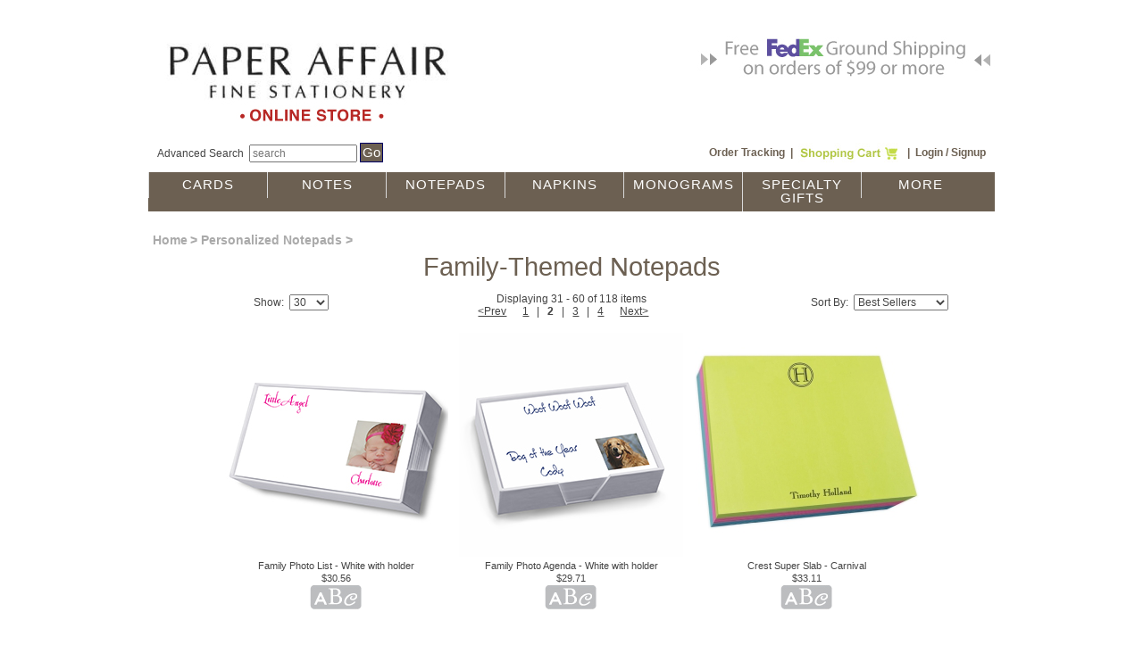

--- FILE ---
content_type: text/html; charset=UTF-8
request_url: https://paperaffair.egbreeze.com/browse.php?cat_id=2357&page=2
body_size: 6463
content:
<!doctype html>
<html lang="en"><head><meta charset="utf-8" /><meta name="Description" content="Personalized stationery gifts and elegant invitations" /><meta name="KeyWords" content="stationery,napkins,gifts,presents,notes,cards,personalized,invitations" /><title>PaperAffair.com</title><link href="/css/store_8.css" rel="stylesheet" type="text/css" /><style type="text/css">
img_highlight {
    opacity:1;
    filter: alpha(opacity=100);
}
.img_highlight:hover {
    opacity: .6;
    filter: alpha(opacity=60);
}
</style><script src="/js/new/jquery-3.7.1.min.js" type="text/javascript"></script><script src="/js/new/jquery.hoverIntent.min.js" type="text/javascript"></script><script src="/js/new/jquery.fancybox.min.js" type="text/javascript"></script><script src="/js/new/jquery.balloon.min.js" type="text/javascript"></script><script src="/js/new/jquery-ui-1.8.23.custom.min.js" type="text/javascript"></script><link type="text/css" rel="stylesheet" href="/css/jquery.selectBoxIt.css" /><script src="/js/jquery.selectBoxIt.min.js" type="text/javascript"></script><script src="/js/new/jquery.fullscreen-0.4.1.min.js" type="text/javascript"></script><script src="/js/galleria-1.6.1/dist/galleria.min.js" type="text/javascript"></script><script type="text/javascript" src="/js/main.js"></script><script type="text/javascript" src="/js/jquery.fullsize.minified.js"></script><script type="text/javascript" src="/js/jquery.balloon.min.js"></script><meta name="msapplication-config" content="none"/>
<style>
/*!
Pure v1.0.1
Copyright 2013 Yahoo!
Licensed under the BSD License.
https://github.com/pure-css/pure/blob/master/LICENSE.md
*/
.pure-g{letter-spacing:-.31em;text-rendering:optimizespeed;font-family:FreeSans,Arimo,"Droid Sans",Helvetica,Arial,sans-serif;display:-webkit-box;display:-webkit-flex;display:-ms-flexbox;display:flex;-webkit-box-orient:horizontal;-webkit-box-direction:normal;-webkit-flex-flow:row wrap;-ms-flex-flow:row wrap;flex-flow:row wrap;-webkit-align-content:flex-start;-ms-flex-line-pack:start;align-content:flex-start}@media all and (-ms-high-contrast:none),(-ms-high-contrast:active){table .pure-g{display:block}}.opera-only :-o-prefocus,.pure-g{word-spacing:-.43em}.pure-u{display:inline-block;zoom:1;letter-spacing:normal;word-spacing:normal;vertical-align:top;text-rendering:auto}.pure-g [class*=pure-u]{font-family:sans-serif}.pure-u-1,.pure-u-1-1,.pure-u-1-12,.pure-u-1-2,.pure-u-1-24,.pure-u-1-3,.pure-u-1-4,.pure-u-1-5,.pure-u-1-6,.pure-u-1-8,.pure-u-10-24,.pure-u-11-12,.pure-u-11-24,.pure-u-12-24,.pure-u-13-24,.pure-u-14-24,.pure-u-15-24,.pure-u-16-24,.pure-u-17-24,.pure-u-18-24,.pure-u-19-24,.pure-u-2-24,.pure-u-2-3,.pure-u-2-5,.pure-u-20-24,.pure-u-21-24,.pure-u-22-24,.pure-u-23-24,.pure-u-24-24,.pure-u-3-24,.pure-u-3-4,.pure-u-3-5,.pure-u-3-8,.pure-u-4-24,.pure-u-4-5,.pure-u-5-12,.pure-u-5-24,.pure-u-5-5,.pure-u-5-6,.pure-u-5-8,.pure-u-6-24,.pure-u-7-12,.pure-u-7-24,.pure-u-7-8,.pure-u-8-24,.pure-u-9-24{display:inline-block;zoom:1;letter-spacing:normal;word-spacing:normal;vertical-align:top;text-rendering:auto}.pure-u-1-24{width:4.1667%}.pure-u-1-12,.pure-u-2-24{width:8.3333%}.pure-u-1-8,.pure-u-3-24{width:12.5%}.pure-u-1-6,.pure-u-4-24{width:16.6667%}.pure-u-1-5{width:20%}.pure-u-5-24{width:20.8333%}.pure-u-1-4,.pure-u-6-24{width:25%}.pure-u-7-24{width:29.1667%}.pure-u-1-3,.pure-u-8-24{width:33.3333%}.pure-u-3-8,.pure-u-9-24{width:37.5%}.pure-u-2-5{width:40%}.pure-u-10-24,.pure-u-5-12{width:41.6667%}.pure-u-11-24{width:45.8333%}.pure-u-1-2,.pure-u-12-24{width:50%}.pure-u-13-24{width:54.1667%}.pure-u-14-24,.pure-u-7-12{width:58.3333%}.pure-u-3-5{width:60%}.pure-u-15-24,.pure-u-5-8{width:62.5%}.pure-u-16-24,.pure-u-2-3{width:66.6667%}.pure-u-17-24{width:70.8333%}.pure-u-18-24,.pure-u-3-4{width:75%}.pure-u-19-24{width:79.1667%}.pure-u-4-5{width:80%}.pure-u-20-24,.pure-u-5-6{width:83.3333%}.pure-u-21-24,.pure-u-7-8{width:87.5%}.pure-u-11-12,.pure-u-22-24{width:91.6667%}.pure-u-23-24{width:95.8333%}.pure-u-1,.pure-u-1-1,.pure-u-24-24,.pure-u-5-5{width:100%}
.pure-table{border-collapse:collapse;border-spacing:0;empty-cells:show;border:1px solid #cbcbcb}.pure-table caption{color:#000;font:italic 85%/1 arial,sans-serif;padding:1em 0;text-align:center}.pure-table td,.pure-table th{border-left:1px solid #cbcbcb;border-width:0 0 0 1px;font-size:inherit;margin:0;overflow:visible;padding:.5em 1em}.pure-table thead{background-color:#e0e0e0;color:#000;text-align:left;vertical-align:bottom}.pure-table td{background-color:transparent}.pure-table-odd td{background-color:#f2f2f2}.pure-table-striped tr:nth-child(2n-1) td{background-color:#f2f2f2}.pure-table-bordered td{border-bottom:1px solid #cbcbcb}.pure-table-bordered tbody>tr:last-child>td{border-bottom-width:0}.pure-table-horizontal td,.pure-table-horizontal th{border-width:0 0 1px 0;border-bottom:1px solid #cbcbcb}.pure-table-horizontal tbody>tr:last-child>td{border-bottom-width:0}
.pure-button{display:inline-block;zoom:1;line-height:normal;white-space:nowrap;vertical-align:middle;text-align:center;cursor:pointer;-webkit-user-drag:none;-webkit-user-select:none;-moz-user-select:none;-ms-user-select:none;user-select:none;-webkit-box-sizing:border-box;box-sizing:border-box}.pure-button::-moz-focus-inner{padding:0;border:0}.pure-button-group{letter-spacing:-.31em;text-rendering:optimizespeed}.opera-only :-o-prefocus,.pure-button-group{word-spacing:-.43em}.pure-button-group .pure-button{letter-spacing:normal;word-spacing:normal;vertical-align:top;text-rendering:auto}.pure-button{font-family:inherit;font-size:100%;padding:.5em 1em;color:#444;color:rgba(0,0,0,.8);border:1px solid #999;border:none transparent;background-color:#e6e6e6;text-decoration:none;border-radius:2px}.pure-button-hover,.pure-button:focus,.pure-button:hover{background-image:-webkit-gradient(linear,left top,left bottom,from(transparent),color-stop(40%,rgba(0,0,0,.05)),to(rgba(0,0,0,.1)));background-image:-webkit-linear-gradient(transparent,rgba(0,0,0,.05) 40%,rgba(0,0,0,.1));background-image:linear-gradient(transparent,rgba(0,0,0,.05) 40%,rgba(0,0,0,.1))}.pure-button:focus{outline:0}.pure-button-active,.pure-button:active{-webkit-box-shadow:0 0 0 1px rgba(0,0,0,.15) inset,0 0 6px rgba(0,0,0,.2) inset;box-shadow:0 0 0 1px rgba(0,0,0,.15) inset,0 0 6px rgba(0,0,0,.2) inset;border-color:#000}.pure-button-disabled,.pure-button-disabled:active,.pure-button-disabled:focus,.pure-button-disabled:hover,.pure-button[disabled]{border:none;background-image:none;opacity:.4;cursor:not-allowed;-webkit-box-shadow:none;box-shadow:none;pointer-events:none}.pure-button-hidden{display:none}.pure-button-primary,.pure-button-selected,a.pure-button-primary,a.pure-button-selected{background-color:#0078e7;color:#fff}.pure-button-group .pure-button{margin:0;border-radius:0;border-right:1px solid #111;border-right:1px solid rgba(0,0,0,.2)}.pure-button-group .pure-button:first-child{border-top-left-radius:2px;border-bottom-left-radius:2px}.pure-button-group .pure-button:last-child{border-top-right-radius:2px;border-bottom-right-radius:2px;border-right:none}

</style>

<style>
 .orderButton {
	 border-radius:10px;
 }
 .fullDetailsBody i {
	 color: green !important;
 }
 .img_highlight2 {

 }

 </style>
</head>
<body  style='background-color:#ffffff;' ><a id='top'></a><div style='width:948px;margin:auto;position:relative;background-color:white;margin:20px auto 50px auto;padding:0;'><div class="pure-g"><div class="pure-u-1-2"><div style='padding:10px 10px 0 10px;'><a href="index.php"><img src="/logos/70448_Paper_Affair_Original.20141128125031.jpg" alt="PaperAffair.com" height="117" style='max-height:150px;' /></a></div></div><div class="pure-u-1-2"><div style='padding:20px 0 0 0px;'><div style='margin:auto;'><img src='/images/Free-Shipping-Banner-small.jpg' alt='Free Ground Shipping on orders of $99 or more' style="float:right;" /></div></div></div></div><div style='margin:10px 10px 10px 10px;padding:0;width:100%;'><div style="width:100%;"><div style="float:left; margin-bottom:5px;"><a href='/search.php' class='noul'>Advanced Search</a>&nbsp;&nbsp;<form name='searchform' action='search.php' method='post' style='display:inline;'><input type="text" name="searchtext" size="15" placeholder="search"/><input type='hidden' name='func' value='quicksearch' /> <input type='submit' style='vertical-align:middle;margin-bottom:3px;padding:2px;' value='Go' class='abutton' /></form></div><div style="margin-right:20px;" id="topRight"><a href='/ot.php' class='noul'>Order Tracking</a>&nbsp;&nbsp;|&nbsp;&nbsp;<a href='/cart.php' style='text-decoration: none;margin-bottom:4px;' onmouseout="MM_swapImgRestore()" onmouseover="MM_swapImage('cart_img','','/images/Cart-over.jpg',1)"><img style='vertical-align:middle;margin-bottom:2px;' src="/images/userChoices/cart/Cart-1-lime.jpg" width="116" height="22" alt="Shopping Cart" /></a>&nbsp;&nbsp;|&nbsp;&nbsp;<a href='/login.php' class='noul'>Login / Signup</a></div></div></div><br><div style='clear:both;height:0;'></div><div style="width:100%; margin-bottom:3px;"></div><div id='menuDiv' style='width:948px;padding:0;margin:0 0 10px 0;'><ul class='dropdown dropdown-horizontal'><li><a href="/browse.php?cat_id=2157" class="dir">Cards</a><ul><li><a href="/browse.php?cat_id=2427">Best Selling</a></li><li><a href="/browse.php?cat_id=4138">Raised Ink</a></li><li><a href="/browse.php?cat_id=2617">Embossed</a></li><li><a href="/browse.php?cat_id=4143">Bordered</a></li><li><a href="/browse.php?cat_id=4148">Monogrammed</a></li><li><a href="/browse.php?cat_id=2362">Calling &amp; Visiting</a></li><li><a href="/browse.php?cat_id=4708">Apex Size</a></li><li><a href="/browse.php?cat_id=3568">Chesapeake Size</a></li><li><a href="/browse.php?cat_id=6568">Custom</a></li><li><a href="/browse.php?cat_id=6747">Fairfax</a></li><li><a href="/browse.php?cat_id=2777">All Cards</a></li></ul></li><li><a href="/browse.php?cat_id=2152" class="dir">Notes</a><ul><li><a href="/browse.php?cat_id=2422">Best Selling</a></li><li><a href="/browse.php?cat_id=4158">Raised Ink</a></li><li><a href="/browse.php?cat_id=2612">Embossed</a></li><li><a href="/browse.php?cat_id=2602">Bordered</a></li><li><a href="/browse.php?cat_id=4163">Monogrammed</a></li><li><a href="/browse.php?cat_id=4178">Oversized</a></li><li><a href="/browse.php?cat_id=2312">Family</a></li><li><a href="/browse.php?cat_id=6563">Custom</a></li><li><a href="/browse.php?cat_id=6558">Sympathy</a></li><li><a href="/browse.php?cat_id=6750">Fairfax</a></li><li><a href="/browse.php?cat_id=2782">All Notes</a></li></ul></li><li><a href="/browse.php?cat_id=2147" >Notepads</a><ul><li><a href="/browse.php?cat_id=2417">Best Selling</a></li><li><a href="/browse.php?cat_id=4188">Memos</a></li><li><a href="/browse.php?cat_id=2177">Tablets</a></li><li><a href="/browse.php?cat_id=6488">Journals</a></li><li><a href="/browse.php?cat_id=4193">Custom</a></li><li><a href="/browse.php?cat_id=4198">Monogrammed</a></li><li><a href="/browse.php?cat_id=2347">Fun &amp; Colorful</a></li><li><a href="/browse.php?cat_id=2342">Office</a></li><li><a href="/browse.php?cat_id=2357">Family</a></li><li><a href="/browse.php?cat_id=2197">Refills</a></li><li><a href="/browse.php?cat_id=2787">All Notepads</a></li></ul></li><li><a href="/browse.php?cat_id=2167" >Napkins</a><ul><li><a href="/browse.php?cat_id=2432">Best Selling</a></li><li><a href="/browse.php?cat_id=2767">Foil-Pressed</a></li><li><a href="/browse.php?cat_id=2762">Embossed</a></li><li><a href="/browse.php?cat_id=6538">Custom</a></li><li><a href="/browse.php?cat_id=6543">Luxury</a></li><li><a href="/browse.php?cat_id=6548">Birthday</a></li><li><a href="/browse.php?cat_id=6578">Graduation</a></li><li><a href="/browse.php?cat_id=6733">Printed</a></li><li><a href="/browse.php?cat_id=2387">Monogrammed</a></li><li><a href="/browse.php?cat_id=2372">Wedding</a></li><li><a href="/browse.php?cat_id=2857">Events &amp; Parties</a></li><li><a href="/browse.php?cat_id=2647">Baby or Child</a></li><li><a href="/browse.php?cat_id=4353">Holiday</a></li><li><a href="/browse.php?cat_id=2792">All Napkins</a></li><li><a href="/browse.php?cat_id=2402">All Guest Towels</a></li></ul></li><li><a href="/browse.php?cat_id=4323" >Monograms</a><ul><li><a href="/browse.php?cat_id=4203">Cards</a></li><li><a href="/browse.php?cat_id=4208">Notes</a></li><li><a href="/browse.php?cat_id=4213">Napkins &amp; Towels</a></li><li><a href="/browse.php?cat_id=4218">Notepads</a></li><li><a href="/browse.php?cat_id=4773">Engraved Gifts</a></li><li><a href="/browse.php?cat_id=4223">Classic</a></li><li><a href="/browse.php?cat_id=4228">Unique</a></li><li><a href="/browse.php?cat_id=4233">Initials</a></li><li><a href="/browse.php?cat_id=4238">All Monograms</a></li></ul></li><li><a href="/browse.php?cat_id=4723" >Specialty Gifts</a><ul><li><a href="/browse.php?cat_id=4728">Best-Selling</a></li><li><a href="/browse.php?cat_id=4738">Drinkware</a></li><li><a href="/browse.php?cat_id=4433">Engraved Coasters</a></li><li><a href="/browse.php?cat_id=6773">Printed Coasters</a></li><li><a href="/browse.php?cat_id=4283">Engraved Picture Frames</a></li><li><a href="/browse.php?cat_id=6775">Printed Picture Frames</a></li><li><a href="/browse.php?cat_id=4638">Cutting Boards</a></li><li><a href="/browse.php?cat_id=4288">Engraved Ornaments</a></li><li><a href="/browse.php?cat_id=6774	">Printed Ornaments</a></li><li><a href="/browse.php?cat_id=4753">Monogrammed</a></li><li><a href="/browse.php?cat_id=6740">Engraved Soap</a></li><li><a href="/browse.php?cat_id=6764">Printed Candles</a></li><li><a href="/browse.php?cat_id=4763">All Specialty Gifts</a></li><li><a href="/browse.php?cat_id=4743">Wall Signs</a></li></ul></li><li><a href="/browse.php?cat_id=4318" >More</a><ul><li><a href="/browse.php?cat_id=3337">New</a></li><li><a href="/browse.php?cat_id=6588">Home Office</a></li><li><a href="/browse.php?cat_id=4338">Invitations</a></li><li><a href="/browse.php?cat_id=4313">Custom &amp; Logo</a></li><li><a href="/browse.php?cat_id=6759" >Gifts Under 30</a></li><li><a href="/browse.php?cat_id=6760" >Gifts Under 40</a></li><li><a href="/browse.php?cat_id=6488">Journals</a></li><li><a href="/browse.php?cat_id=4303">Letter Sheets</a></li><li><a href="/browse.php?cat_id=2192">Gift Enclosures</a></li><li><a href="/browse.php?cat_id=2492">For Her</a></li><li><a href="/browse.php?cat_id=2497">For Him</a></li><li><a href="/browse.php?cat_id=2667">For Kids</a></li><li><a href="/browse.php?cat_id=4248">Wedding</a></li><li><a href="/browse.php?cat_id=6573">Wardrobes</a></li><li><a href="/browse.php?cat_id=4253">Party Planning</a></li><li><a href="/browse.php?cat_id=4328">Holiday</a></li></ul></li></ul></div><div style='padding:0px;'><div style='float:left;padding-left:5px;'><br /><span class="breadcrumb"><a href='index.php' class='breadcrumb'>Home</a></span> <span class="breadcrumb"> &gt; <a href='/browse.php?cat_id=2147'>Personalized Notepads</a> &gt; </span></div><div style='clear:both;'></div><div class='catname' style='text-align:center;margin-top:5px;'>Family-Themed Notepads</div><div class="pure-g"><div class="pure-u-1-3"><br><div class="pure-g"><div class="pure-u-1-2"><span style="float:right; margin-top:2px;">Show: &nbsp;</span></div><div class="pure-u-1-2"><form method="GET"><input type="hidden" value="2357" name="cat_id" id="cat_id"><select onchange="submit()" name="num" id="num"><option value="30" selected>30</option><option value="60" >60</option><option value="90" >90</option><option value="ALL" >ALL</option></select></form></div></div></div><div class="pure-u-1-3"><p><div style=""><center>Displaying 31 - 60 of 118 items<br /><a href="/browse.php?cat_id=2357&amp;page=1" title="previous page">&lt;Prev</a>&nbsp;&nbsp;&nbsp;&nbsp;&nbsp;&nbsp;<a href="/browse.php?cat_id=2357&amp;page=1" title="page 1">1</a>&nbsp;&nbsp;&nbsp;|&nbsp;&nbsp;&nbsp;<span><b>2</b></span>&nbsp;&nbsp;&nbsp;|&nbsp;&nbsp;&nbsp;<a href="/browse.php?cat_id=2357&amp;page=3" title="page 3">3</a>&nbsp;&nbsp;&nbsp;|&nbsp;&nbsp;&nbsp;<a href="/browse.php?cat_id=2357&amp;page=4" title="page 4">4</a>&nbsp;&nbsp;&nbsp;&nbsp;&nbsp;&nbsp;<a href="/browse.php?cat_id=2357&amp;page=3" title="next page">Next&gt;</a>&nbsp;&nbsp;&nbsp;&nbsp;&nbsp;&nbsp;</center></div></p></div><div class="pure-u-1-3"><br><div class="pure-g"><div class="pure-u-1-2"><span style="float:right; margin-top:2px;">Sort By: &nbsp;</span></div><div class="pure-u-1-2"><form method="GET"><input type="hidden" value="2357" name="cat_id" id="cat_id"><select onchange="submit()" name="sort" id="sort"><option value="bestsellers" >Best Sellers</option><option value="recent" >New Designs</option><option value="pricelh" >Price Low-High</option><option value="pricehl" >Price High-Low</option></select></form></div></div></div></div><table class='table_5pad' id='browseTable' style='margin:0 auto;'><tr><td style="vertical-align:top;width:33%;"><a href="product_details.php?mkt_item=lsw250bh&amp;cat_id=2357"><img src="/common/images/2015_item_images/251/lsw250bh-251.jpg" alt="Family Photo List - White with holder" width='251' longdesc='/images/2015_item_images/501/lsw250bh-501.jpg' title='Family Photo List - White with holder' /><br /><span style='font-size:11px;margin-top:2px;'>Family Photo List - White with holder<br />$30.56</span></a><br /><div style='text-align:center;'><img class='multipleFonts' src='/images/lettering-25px.jpg' style='margin:0 5px'  alt='Multiple Fonts'/></div></td><td style="vertical-align:top;width:33%;"><a href="product_details.php?mkt_item=agw250ch&amp;cat_id=2357"><img src="/common/images/2015_item_images/251/agw250ch-251.jpg" alt="Family Photo Agenda - White with holder" width='251' longdesc='/images/2015_item_images/501/agw250ch-501.jpg' title='Family Photo Agenda - White with holder' /><br /><span style='font-size:11px;margin-top:2px;'>Family Photo Agenda - White with holder<br />$29.71</span></a><br /><div style='text-align:center;'><img class='multipleFonts' src='/images/lettering-25px.jpg' style='margin:0 5px'  alt='Multiple Fonts'/></div></td><td style="vertical-align:top;width:33%;"><a href="product_details.php?mkt_item=ssc039&amp;cat_id=2357"><img src="/common/images/2015_item_images/251/ssc039-251.jpg" alt="Crest Super Slab - Carnival" width='251' longdesc='/images/2015_item_images/501/ssc039-501.jpg' title='Crest Super Slab - Carnival' /><br /><span style='font-size:11px;margin-top:2px;'>Crest Super Slab - Carnival<br />$33.11</span></a><br /><div style='text-align:center;'><img class='multipleFonts' src='/images/lettering-25px.jpg' style='margin:0 5px'  alt='Multiple Fonts'/></div></td></tr><tr><td style="vertical-align:top;width:33%;"><a href="product_details.php?mkt_item=msc039h&amp;cat_id=2357"><img src="/common/images/2015_item_images/251/msc039h-251.jpg" alt="Crest Memo Square - Carnival with holder" width='251' longdesc='/images/2015_item_images/501/msc039h-501.jpg' title='Crest Memo Square - Carnival with holder' /><br /><span style='font-size:11px;margin-top:2px;'>Crest Memo Square - Carnival with holder<br />$31.95</span></a><br /><div style='text-align:center;'><img class='multipleFonts' src='/images/lettering-25px.jpg' style='margin:0 5px'  alt='Multiple Fonts'/></div></td><td style="vertical-align:top;width:33%;"><a href="product_details.php?mkt_item=lsc039h&amp;cat_id=2357"><img src="/common/images/2015_item_images/251/lsc039h-251.jpg" alt="Crest List - Carnival with holder" width='251' longdesc='/images/2015_item_images/501/lsc039h-501.jpg' title='Crest List - Carnival with holder' /><br /><span style='font-size:11px;margin-top:2px;'>Crest List - Carnival with holder<br />$29.71</span></a><br /><div style='text-align:center;'><img class='multipleFonts' src='/images/lettering-25px.jpg' style='margin:0 5px'  alt='Multiple Fonts'/></div></td><td style="vertical-align:top;width:33%;"><a href="product_details.php?mkt_item=ssc001&amp;cat_id=2357"><img src="/common/images/2015_item_images/251/ssc001-251.jpg" alt="Highland Super Slab - Carnival" width='251' longdesc='/images/2015_item_images/501/ssc001-501.jpg' title='Highland Super Slab - Carnival' /><br /><span style='font-size:11px;margin-top:2px;'>Highland Super Slab - Carnival<br />$33.11</span></a><br /><div style='text-align:center;'><img class='multipleFonts' src='/images/lettering-25px.jpg' style='margin:0 5px'  alt='Multiple Fonts'/></div></td></tr><tr><td style="vertical-align:top;width:33%;"><a href="product_details.php?mkt_item=dsc001&amp;cat_id=2357"><img src="/common/images/2015_item_images/251/dsc001-251.jpg" alt="Highland Desk Slab - Carnival" width='251' longdesc='/images/2015_item_images/501/dsc001-501.jpg' title='Highland Desk Slab - Carnival' /><br /><span style='font-size:11px;margin-top:2px;'>Highland Desk Slab - Carnival<br />$29.71</span></a><br /><div style='text-align:center;'><img class='multipleFonts' src='/images/lettering-25px.jpg' style='margin:0 5px'  alt='Multiple Fonts'/></div></td><td style="vertical-align:top;width:33%;"><a href="product_details.php?mkt_item=msc001h&amp;cat_id=2357"><img src="/common/images/2015_item_images/251/msc001h-251.jpg" alt="Highland Memo Square - Carnival with holder" width='251' longdesc='/images/2015_item_images/501/msc001h-501.jpg' title='Highland Memo Square - Carnival with holder' /><br /><span style='font-size:11px;margin-top:2px;'>Highland Memo Square - Carnival with holder<br />$31.95</span></a><br /><div style='text-align:center;'><img class='multipleFonts' src='/images/lettering-25px.jpg' style='margin:0 5px'  alt='Multiple Fonts'/></div></td><td style="vertical-align:top;width:33%;"><a href="product_details.php?mkt_item=ssw001&amp;cat_id=2357"><img src="/common/images/2015_item_images/251/ssw001-251.jpg" alt="Highland Super Slab - White" width='251' longdesc='/images/2015_item_images/501/ssw001-501.jpg' title='Highland Super Slab - White' /><br /><span style='font-size:11px;margin-top:2px;'>Highland Super Slab - White<br />$30.56</span></a><br /><div style='text-align:center;'><img class='multipleFonts' src='/images/lettering-25px.jpg' style='margin:0 5px'  alt='Multiple Fonts'/></div></td></tr><tr><td style="vertical-align:top;width:33%;"><a href="product_details.php?mkt_item=psw039h&amp;cat_id=2357"><img src="/common/images/2015_item_images/251/psw039h-251.jpg" alt="Crest Petite Square - White with holder" width='251' longdesc='/images/2015_item_images/501/psw039h-501.jpg' title='Crest Petite Square - White with holder' /><br /><span style='font-size:11px;margin-top:2px;'>Crest Petite Square - White with holder<br />$17.81</span></a><br /><div style='text-align:center;'><img class='multipleFonts' src='/images/lettering-25px.jpg' style='margin:0 5px'  alt='Multiple Fonts'/></div></td><td style="vertical-align:top;width:33%;"><a href="product_details.php?mkt_item=psc040h&amp;cat_id=2357"><img src="/common/images/2015_item_images/251/psc040h-251.jpg" alt="Family Arch Petite Square - Carnival with holder" width='251' longdesc='/images/2015_item_images/501/psc040h-501.jpg' title='Family Arch Petite Square - Carnival with holder' /><br /><span style='font-size:11px;margin-top:2px;'>Family Arch Petite Square - Carnival with holder<br />$21.21</span></a><br /><div style='text-align:center;'><img class='multipleFonts' src='/images/lettering-25px.jpg' style='margin:0 5px'  alt='Multiple Fonts'/></div></td><td style="vertical-align:top;width:33%;"><a href="product_details.php?mkt_item=ssw039&amp;cat_id=2357"><img src="/common/images/2015_item_images/251/ssw039-251.jpg" alt="Crest Super Slab - White" width='251' longdesc='/images/2015_item_images/501/ssw039-501.jpg' title='Crest Super Slab - White' /><br /><span style='font-size:11px;margin-top:2px;'>Crest Super Slab - White<br />$30.56</span></a><br /><div style='text-align:center;'><img class='multipleFonts' src='/images/lettering-25px.jpg' style='margin:0 5px'  alt='Multiple Fonts'/></div></td></tr><tr><td style="vertical-align:top;width:33%;"><a href="product_details.php?mkt_item=msw039h&amp;cat_id=2357"><img src="/common/images/2015_item_images/251/msw039h-251.jpg" alt="Crest Memo Square - White with holder" width='251' longdesc='/images/2015_item_images/501/msw039h-501.jpg' title='Crest Memo Square - White with holder' /><br /><span style='font-size:11px;margin-top:2px;'>Crest Memo Square - White with holder<br />$24.61</span></a><br /><div style='text-align:center;'><img class='multipleFonts' src='/images/lettering-25px.jpg' style='margin:0 5px'  alt='Multiple Fonts'/></div></td><td style="vertical-align:top;width:33%;"><a href="product_details.php?mkt_item=msw001h&amp;cat_id=2357"><img src="/common/images/2015_item_images/251/msw001h-251.jpg" alt="Highland Memo Square - White with holder" width='251' longdesc='/images/2015_item_images/501/msw001h-501.jpg' title='Highland Memo Square - White with holder' /><br /><span style='font-size:11px;margin-top:2px;'>Highland Memo Square - White with holder<br />$24.61</span></a><br /><div style='text-align:center;'><img class='multipleFonts' src='/images/lettering-25px.jpg' style='margin:0 5px'  alt='Multiple Fonts'/></div></td><td style="vertical-align:top;width:33%;"><a href="product_details.php?mkt_item=mlw325h&amp;cat_id=2357"><img src="/common/images/2015_item_images/251/mlw325h-251.jpg" alt="Presidential Mini List - White with holder" width='251' longdesc='/images/2015_item_images/501/mlw325h-501.jpg' title='Presidential Mini List - White with holder' /><br /><span style='font-size:11px;margin-top:2px;'>Presidential Mini List - White with holder<br />$17.81</span></a><br /></td></tr><tr><td style="vertical-align:top;width:33%;"><a href="product_details.php?mkt_item=mlc040h&amp;cat_id=2357"><img src="/common/images/2015_item_images/251/mlc040h-251.jpg" alt="Family Arch Mini List - Carnival with holder" width='251' longdesc='/images/2015_item_images/501/mlc040h-501.jpg' title='Family Arch Mini List - Carnival with holder' /><br /><span style='font-size:11px;margin-top:2px;'>Family Arch Mini List - Carnival with holder<br />$21.21</span></a><br /><div style='text-align:center;'><img class='multipleFonts' src='/images/lettering-25px.jpg' style='margin:0 5px'  alt='Multiple Fonts'/></div></td><td style="vertical-align:top;width:33%;"><a href="product_details.php?mkt_item=dsw001&amp;cat_id=2357"><img src="/common/images/2015_item_images/251/dsw001-251.jpg" alt="Highland Desk Slab - White" width='251' longdesc='/images/2015_item_images/501/dsw001-501.jpg' title='Highland Desk Slab - White' /><br /><span style='font-size:11px;margin-top:2px;'>Highland Desk Slab - White<br />$26.31</span></a><br /><div style='text-align:center;'><img class='multipleFonts' src='/images/lettering-25px.jpg' style='margin:0 5px'  alt='Multiple Fonts'/></div></td><td style="vertical-align:top;width:33%;"><a href="product_details.php?mkt_item=psw040h&amp;cat_id=2357"><img src="/common/images/2015_item_images/251/psw040h-251.jpg" alt="Family Arch Petite Square - White with holder" width='251' longdesc='/images/2015_item_images/501/psw040h-501.jpg' title='Family Arch Petite Square - White with holder' /><br /><span style='font-size:11px;margin-top:2px;'>Family Arch Petite Square - White with holder<br />$17.81</span></a><br /><div style='text-align:center;'><img class='multipleFonts' src='/images/lettering-25px.jpg' style='margin:0 5px'  alt='Multiple Fonts'/></div></td></tr><tr><td style="vertical-align:top;width:33%;"><a href="product_details.php?mkt_item=agw039h&amp;cat_id=2357"><img src="/common/images/2015_item_images/251/agw039h-251.jpg" alt="Crest Agenda - White with holder" width='251' longdesc='/images/2015_item_images/501/agw039h-501.jpg' title='Crest Agenda - White with holder' /><br /><span style='font-size:11px;margin-top:2px;'>Crest Agenda - White with holder<br />$25.46</span></a><br /><div style='text-align:center;'><img class='multipleFonts' src='/images/lettering-25px.jpg' style='margin:0 5px'  alt='Multiple Fonts'/></div></td><td style="vertical-align:top;width:33%;"><a href="product_details.php?mkt_item=mlc039h&amp;cat_id=2357"><img src="/common/images/2015_item_images/251/mlc039h-251.jpg" alt="Crest Mini List - Carnival with holder" width='251' longdesc='/images/2015_item_images/501/mlc039h-501.jpg' title='Crest Mini List - Carnival with holder' /><br /><span style='font-size:11px;margin-top:2px;'>Crest Mini List - Carnival with holder<br />$21.21</span></a><br /><div style='text-align:center;'><img class='multipleFonts' src='/images/lettering-25px.jpg' style='margin:0 5px'  alt='Multiple Fonts'/></div></td><td style="vertical-align:top;width:33%;"><a href="product_details.php?mkt_item=ssw040&amp;cat_id=2357"><img src="/common/images/2015_item_images/251/ssw040-251.jpg" alt="Family Arch Super Slab - White" width='251' longdesc='/images/2015_item_images/501/ssw040-501.jpg' title='Family Arch Super Slab - White' /><br /><span style='font-size:11px;margin-top:2px;'>Family Arch Super Slab - White<br />$30.56</span></a><br /><div style='text-align:center;'><img class='multipleFonts' src='/images/lettering-25px.jpg' style='margin:0 5px'  alt='Multiple Fonts'/></div></td></tr><tr><td style="vertical-align:top;width:33%;"><a href="product_details.php?mkt_item=7tw034r&amp;cat_id=2357"><img src="/common/images/2015_item_images/251/7tw034r-251.jpg" alt="Couples 7-Tablet Set - White Tablets Only" width='251' longdesc='/images/2015_item_images/501/7tw034r-501.jpg' title='Couples 7-Tablet Set - White Tablets Only' /><br /><span style='font-size:11px;margin-top:2px;'>Couples 7-Tablet Set - White Tablets Only<br />$27.16</span></a><br /><div style='text-align:center;'><img class='multipleFonts' src='/images/lettering-25px.jpg' style='margin:0 5px'  alt='Multiple Fonts'/></div></td><td style="vertical-align:top;width:33%;"><a href="product_details.php?mkt_item=msw040h&amp;cat_id=2357"><img src="/common/images/2015_item_images/251/msw040h-251.jpg" alt="Family Arch Memo Square - White with holder" width='251' longdesc='/images/2015_item_images/501/msw040h-501.jpg' title='Family Arch Memo Square - White with holder' /><br /><span style='font-size:11px;margin-top:2px;'>Family Arch Memo Square - White with holder<br />$24.61</span></a><br /><div style='text-align:center;'><img class='multipleFonts' src='/images/lettering-25px.jpg' style='margin:0 5px'  alt='Multiple Fonts'/></div></td><td style="vertical-align:top;width:33%;"><a href="product_details.php?mkt_item=mlw327h&amp;cat_id=2357"><img src="/common/images/2015_item_images/251/mlw327h-251.jpg" alt="Garden Mini List - White with holder" width='251' longdesc='/images/2015_item_images/501/mlw327h-501.jpg' title='Garden Mini List - White with holder' /><br /><span style='font-size:11px;margin-top:2px;'>Garden Mini List - White with holder<br />$17.81</span></a><br /></td></tr><tr><td style="vertical-align:top;width:33%;"><a href="product_details.php?mkt_item=msw105h&amp;cat_id=2357"><img src="/common/images/2015_item_images/251/msw105h-251.jpg" alt="Apple Memo Square - White with holder" width='251' longdesc='/images/2015_item_images/501/msw105h-501.jpg' title='Apple Memo Square - White with holder' /><br /><span style='font-size:11px;margin-top:2px;'>Apple Memo Square - White with holder<br />$24.61</span></a><br /><div style='text-align:center;'><img class='multipleFonts' src='/images/lettering-25px.jpg' style='margin:0 5px'  alt='Multiple Fonts'/></div></td><td style="vertical-align:top;width:33%;"><a href="product_details.php?mkt_item=2tw352a&amp;cat_id=2357"><img src="/common/images/2015_item_images/251/2tw352a-251.jpg" alt="Vintage Tablet Pair - White" width='251' longdesc='/images/2015_item_images/501/2tw352a-501.jpg' title='Vintage Tablet Pair - White' /><br /><span style='font-size:11px;margin-top:2px;'>Vintage Tablet Pair - White<br />$30.56</span></a><br /></td><td style="vertical-align:top;width:33%;"><a href="product_details.php?mkt_item=msw125h&amp;cat_id=2357"><img src="/common/images/2015_item_images/251/msw125h-251.jpg" alt="Aviator Memo Square - White with holder" width='251' longdesc='/images/2015_item_images/501/msw125h-501.jpg' title='Aviator Memo Square - White with holder' /><br /><span style='font-size:11px;margin-top:2px;'>Aviator Memo Square - White with holder<br />$24.61</span></a><br /><div style='text-align:center;'><img class='multipleFonts' src='/images/lettering-25px.jpg' style='margin:0 5px'  alt='Multiple Fonts'/></div></td></tr><tr><td style="vertical-align:top;width:33%;"><a href="product_details.php?mkt_item=msc125h&amp;cat_id=2357"><img src="/common/images/2015_item_images/251/msc125h-251.jpg" alt="Aviator Memo Square - Carnival with holder" width='251' longdesc='/images/2015_item_images/501/msc125h-501.jpg' title='Aviator Memo Square - Carnival with holder' /><br /><span style='font-size:11px;margin-top:2px;'>Aviator Memo Square - Carnival with holder<br />$31.95</span></a><br /><div style='text-align:center;'><img class='multipleFonts' src='/images/lettering-25px.jpg' style='margin:0 5px'  alt='Multiple Fonts'/></div></td><td style="vertical-align:top;width:33%;"><a href="product_details.php?mkt_item=msw147h&amp;cat_id=2357"><img src="/common/images/2015_item_images/251/msw147h-251.jpg" alt="Join Your Friends Memo Square - White with holder" width='251' longdesc='/images/2015_item_images/501/msw147h-501.jpg' title='Join Your Friends Memo Square - White with holder' /><br /><span style='font-size:11px;margin-top:2px;'>Join Your Friends Memo Square - White with holder<br />$24.61</span></a><br /><div style='text-align:center;'><img class='multipleFonts' src='/images/lettering-25px.jpg' style='margin:0 5px'  alt='Multiple Fonts'/></div></td><td style="vertical-align:top;width:33%;"><a href="product_details.php?mkt_item=agw147h&amp;cat_id=2357"><img src="/common/images/2015_item_images/251/agw147h-251.jpg" alt="Join Your Friends Agenda - White with Holder" width='251' longdesc='/images/2015_item_images/501/agw147h-501.jpg' title='Join Your Friends Agenda - White with Holder' /><br /><span style='font-size:11px;margin-top:2px;'>Join Your Friends Agenda - White with Holder<br />$25.46</span></a><br /><div style='text-align:center;'><img class='multipleFonts' src='/images/lettering-25px.jpg' style='margin:0 5px'  alt='Multiple Fonts'/></div></td></tr></table><br /><div style=''><br /><center>Displaying 31 - 60 of 118 items<br /><a href="/browse.php?cat_id=2357&amp;page=1" title="previous page">&lt;Prev</a>&nbsp;&nbsp;&nbsp;&nbsp;&nbsp;&nbsp;<a href="/browse.php?cat_id=2357&amp;page=1" title="page 1">1</a>&nbsp;&nbsp;&nbsp;|&nbsp;&nbsp;&nbsp;<span><b>2</b></span>&nbsp;&nbsp;&nbsp;|&nbsp;&nbsp;&nbsp;<a href="/browse.php?cat_id=2357&amp;page=3" title="page 3">3</a>&nbsp;&nbsp;&nbsp;|&nbsp;&nbsp;&nbsp;<a href="/browse.php?cat_id=2357&amp;page=4" title="page 4">4</a>&nbsp;&nbsp;&nbsp;&nbsp;&nbsp;&nbsp;<a href="/browse.php?cat_id=2357&amp;page=3" title="next page">Next&gt;</a>&nbsp;&nbsp;&nbsp;&nbsp;&nbsp;&nbsp;</center></div><div style='clear:both;'></div>
<div id='footer' style='margin-top:30px;'><a href='/cart.php'>Shopping Cart</a>&nbsp;&nbsp;|&nbsp;&nbsp;<a href='/ot.php'>Order Tracking</a>&nbsp;&nbsp;|&nbsp;&nbsp;<a href='/content.php?p=help'>Help &amp; Tips</a>&nbsp;&nbsp;|&nbsp;&nbsp;<a href='/content.php?p=aboutUs'>About Us</a>&nbsp;&nbsp;|&nbsp;&nbsp;<a href='/content.php?p=help-faq'>FAQs</a>&nbsp;&nbsp;|&nbsp;&nbsp;<a href='/content.php?p=help-contact'>Contact Us</a>&nbsp;&nbsp;|&nbsp;&nbsp;<a href='/content.php?p=help-privacy1'>Privacy Policy</a><br /><br />All materials Copyright &copy; 2025 All rights reserved<br /><br /><img src="/images/ccs-2.jpg" alt="Credit Cards Accepted" width="152" height="35" /></div> </div> <div style="clear:both;height:0px;padding:0;margin:0;"></div> 
<script>
$( document ).ready(function() {
   $('.singleThick').balloon({ 
  	position: "top" ,
  	contents: 'Our single-thick papers are 100 lb. textweight,<br />or the thickness of two sheets of notebook paper.',
   	css: {opacity:'1.0'},
 	delay: '400'
  });
	$('.doubleThick').balloon({ 
  	position: "top" ,
  	contents: 'Our double-thick papers are 110 lb. cover weight,<br />or the thickness of a greeting card.',
  	css: {opacity:'1.0'},
  	delay: '400'
  });
    $('.tripleThick').balloon({ 
  	position: "top" ,
  	contents: 'Our triple-thick papers are 140 lb. cover weight,<br />or the thickness of a gift card.',
  	css: {opacity:'1.0'},
  	delay: '400'
  });
    $('.multipleFonts').balloon({ 
  	position: "top" ,
  	contents: 'This item offers multiple lettering style choices.',
  	css: {opacity:'1.0'},
  	delay: '400'
  });
    $('.notes').balloon({ 
  	position: "top" ,
  	contents: 'This item is a folded note offering more<br />writing space on multiple panels.',
  	css: {opacity:'1.0'},
  	delay: '400'
  });
}); 
</script>
</div> 
<!-- AC ESP code -->
<script type="text/javascript">
    (function(e,t,o,n,p,r,i){e.visitorGlobalObjectAlias=n;e[e.visitorGlobalObjectAlias]=e[e.visitorGlobalObjectAlias]||function(){(e[e.visitorGlobalObjectAlias].q=e[e.visitorGlobalObjectAlias].q||[]).push(arguments)};e[e.visitorGlobalObjectAlias].l=(new Date).getTime();r=t.createElement("script");r.src=o;r.async=true;i=t.getElementsByTagName("script")[0];i.parentNode.insertBefore(r,i)})(window,document,"https://diffuser-cdn.app-us1.com/diffuser/diffuser.js","vgo");
    vgo('setAccount', '476258437');
    vgo('setTrackByDefault', true);

    vgo('process');
</script>
</body></html>

--- FILE ---
content_type: text/css
request_url: https://paperaffair.egbreeze.com/css/store_8.css
body_size: 4949
content:
@charset "UTF-8";
/* The default menu color scheme */
/* The default color scheme */
/* END OF UPDATABLE AREA */
/**
 * Horizontal CSS Drop-Down Menu Module
 *
 * @file		dropdown.css
 * @package		Dropdown
 * @version		0.8
 * @type		Transitional
 * @stacks		597-599
 * @browsers	Windows: IE6+, Opera7+, Firefox1+
 *				Mac OS: Safari2+, Firefox2+
 *
 * @link		http://www.lwis.net/
 * @copyright	2006-2008 Live Web Institute
 *
 */
ul.dropdown,
ul.dropdown li,
ul.dropdown ul {
  list-style: none;
  margin: 0;
  padding: 0;
  text-align: left; }

ul.dropdown {
  position: relative;
  z-index: 597;
  float: left; }

ul.dropdown li {
  float: left;
  line-height: 1.3em;
  vertical-align: middle;
  zoom: 1; }

ul.dropdown li.hover,
ul.dropdown li:hover {
  position: relative;
  z-index: 599;
  cursor: default; }

ul.dropdown ul {
  visibility: hidden;
  position: absolute;
  top: 100%;
  left: 0;
  z-index: 598;
  width: 100%; }

ul.dropdown ul li {
  float: none; }

ul.dropdown ul ul {
  top: 1px;
  left: 99%; }

ul.dropdown li:hover > ul {
  visibility: visible; }

/* **********The Theme *********** */
/** 
 * Default CSS Drop-Down Menu Theme
 *
 * @file		default.css
 * @name		Default
 * @version		0.1.1
 * @type		transitional
 * @browsers	Windows: IE5+, Opera7+, Firefox1+
 *				Mac OS: Safari2+, Firefox2+
 *
 * @link		http://www.lwis.net/
 * @copyright	2008 Live Web Institute
 *
 * Module Classes: *.dir {} *.on {} *.open {} li.hover {} li.first {} li.last {}
 * Expected directory tag - li
 *
 */
 				/*-------------------------------------------------/
* @section		Base Drop-Down Styling
* @structure	ul (unordered list)
*				ul li (list item)
*				ul li a (links)
*				/*\.class|(li|a):hover/
* @level sep	ul
*/
ul.dropdown {
  font-weight: normal; }

ul.dropdown li {
  padding: 7px 10px;
  border-style: solid;
  /* border-width: 1px 1px 1px 0; */
  border-width: 0 0 0 1px;
  border-color: #fff;
  background-color: #6c6052;
  color: white; }

ul.dropdown li.hover,
ul.dropdown li:hover {
  background-color: #7e7161;
  color: white; }

ul.dropdown a:link,
ul.dropdown a:visited {
  color: #fff;
  text-decoration: none;
  font-size: 11pt;
  text-transform: uppercase;
  letter-spacing: 1px;
}

ul.dropdown li ul li a:link {
  font-size: 9pt;
}
ul.dropdown a:hover {
  color: #fff; }

ul.dropdown a:active {
  color: #fff; }

/* -- level mark -- */
ul.dropdown ul {
  width: 150px;
  margin-top: 1px; }

ul.dropdown ul li {
  font-weight: normal; }

/*-------------------------------------------------/
 * @section		Support Class `dir`
 * @level sep	ul, .class
 */
/*ul.dropdown *.dir {
 padding-right: 20px;
 background-image: url(../../../../images/default/nav-arrow-down.png);
 background-position: 100% 50%;
 background-repeat: no-repeat;
}
*/
/* -- Components override -- */
ul.dropdown-horizontal ul *.dir {
  /* padding-right: 15px; */
  background-image: url(images/dropdown/nav-arrow-right-white.png);
  /* background-position: 100% 50%; */
  background-position: 130px 50%;
  background-repeat: no-repeat; }

/* ul.dropdown-upward *.dir {
 background-image: url(../../../../images/default/nav-arrow-top.png);
}

ul.dropdown-vertical *.dir,
ul.dropdown-upward ul *.dir {
 background-image: url(../../../../images/default/nav-arrow-right.png);
}

ul.dropdown-vertical-rtl *.dir {
 padding-right: 10px;
 padding-left: 15px;
 background-image: url(../../../../images/default/nav-arrow-left.png);
 background-position: 0 50%;
}
*/
/** 
 * Default Ultimate Linear CSS Drop-Down Menu Theme
 *
 * @file		default.ultimate.css
 * @name		Default
 * @version		0.1
 * @type		transitional
 * @browsers	Windows: IE5+, Opera7+, Firefox1+
 *				Mac OS: Safari2+, Firefox2+
 *
 * @link		http://www.lwis.net/
 * @copyright	2008 Live Web Institute
 *
 */
/*-------------------------------------------------/
 * @section		Base Style Extension
 */
ul.dropdown a,
ul.dropdown span {
  display: block;
  /*padding: 7px 1px;1 /* Adjust as needed */
  padding: 7px 0;
  /* width: 143px; */
  width: 132px; }

ul.dropdown a {
  text-align: center; }

/*-------------------------------------------------/
 * @section		Base Style Override
 */
ul.dropdown li {
  padding: 0;
  border: none; }

ul.dropdown ul a,
ul.dropdown ul span {
  padding: 8px; }

/*-------------------------------------------------/
 * @section		Base Style Reinitiate: post-override activities
 */
/*-------------------------------------------------/
 *	@section	Custom Styles
 */
ul.dropdown li.hover,
ul.dropdown li:hover {
  /* background: url(../../../../images/default/grad2.png) 0 100% repeat-x; */
  color: #fff; }

/* ul.dropdown li a:active {
 background: url(../../../../images/default/grad1.png) repeat-x;
}
*/
/* Non-first level */
ul.dropdown ul {
  margin-top: 0; }

/* Damian added */
ul.dropdown ul a {
  text-align: left; }

/* Mixed */
ul.dropdown li a,
ul.dropdown *.dir {
  border-style: solid;
  /* border-width: 1px 1px 1px 0; */
  border-width: 0 0 0 1px;
  border-color: #fff #d9d9d9 #d9d9d9; }

/*-------------------------------------------------/
 * @section		Support Class `open` Usage
 * @source		js, artificial
 *
 */
ul.dropdown li.hover *.open {
  border-style: solid;
  /* border-width: 1px 1px 1px 0; */
  border-width: 0 0 0 1px;
  border-color: #ffa500 #d9d9d9 #d9d9d9;
  background-color: #7e7161;
  color: #fff; }

ul.dropdown ul li.hover *.open,
ul.dropdown-vertical li.hover *.open {
  padding-left: 15px;
  border-top-color: #fff;
  border-left: solid 1px #ffa500; }

ul.dropdown-vertical-rtl li.hover *.open {
  padding-right: 15px;
  border-right-color: #ffa500;
  border-left: none; }

ul.dropdown-upward li.hover *.open {
  border-top-color: #fff;
  border-bottom-color: #ffa500; }

ul.dropdown-upward ul li.hover *.open {
  border-bottom-color: #d9d9d9; }

/* CSS2 clone */
ul.dropdown li:hover > *.dir {
  border-style: solid;
  /* border-width: 1px 1px 1px 0; */
  border-width: 0 0 0 1px;
  border-color: #ffa500 #d9d9d9 #d9d9d9;
  background-color: #7e7161;
  color: #fff; }

ul.dropdown ul li:hover > *.dir,
ul.dropdown-vertical li:hover > *.dir {
  /* padding-left: 15px; */
  border-top-color: #fff;
  border-left: solid 1px #ffa500; }

ul.dropdown-vertical-rtl li:hover > *.dir {
  padding-right: 15px;
  border-right-color: #ffa500;
  border-left: none; }

ul.dropdown-upward li:hover > *.dir {
  border-top-color: #fff;
  border-bottom-color: #ffa500; }

ul.dropdown-upward ul li:hover > *.dir {
  border-bottom-color: #d9d9d9; }

* {
  font-family: Arial, Helvetica, Tahoma, sans-serif;
  font-size: 9pt;
  /* color: $mainColor; */
  color: #444; }

.catname {
  color: #6c6052;
  font-size: 22pt; }

img, div {
  padding: 0;
  margin: 0;
  border: 0; }

h1 {
  font-size: 18px; }

h2 {
  font-size: 16px; }

h3 {
  font-size: 14px; }

a.noul {
  text-decoration: none;
  /* color: $mainColor; */ }

a.noul:hover {
  text-decoration: underline;
  color: #7e7161; }

.warning {
  color: red; }

.oldPrice {
  color: #aaa;
  text-decoration: line-through; }

.newPrice {
  color: #FF0000; }

.cat_price {
  font-size: 10px; }

.cat_price * {
  font-size: 10px; }

/* Store name in case customer has no logo */
.storeName {
  font-family: Arial, Helvetica, Tahoma, sans-serif;
  font-size: 24px;
  font-style: normal;
  font-weight: bold;
  color: #6c6052;
  text-align: center;
  text-decoration: none; }

.pageHeading {
  /* color: $mainColor; */
  font-size: 16px;
  font-weight: bold;
  padding: 10px 0; }

.cart_table * {
  /* background-color: #eeffee; */ }

.cart_later_table * {
  /* background-color: #ffeeee; */ }

.cartOptionCell {
  font-size: 9px; }

.cartrow td, .cartrow th {
  border-top: black 1px solid;
  border-right: black 1px solid; }

.cartrow td:first-child,
.cartrow th:first-child {
  border-left: black 1px solid; }

.cartoptionrow td {
  border-right: black 1px solid; }

.cartoptionrow td:first-child {
  border-left: black 1px solid; }

.cartrowlast td {
  border-top: black 1px solid;
  background-color: white; }

.smaller_text * {
  font-size: 95%; }

.designTable {
  background-color: #ffffff;
  border: 1px solid #53301a;
  margin-top: 0; }

.designTableHeader {
  background-color: #6c6052;
  color: #ffffff;
  text-align: center;
  font-size: 12px; }

.designTable a {
  text-decoration: none; }

.designTable a:hover {
  text-decoration: underline; }

/* ****************** Dropdown Menu Bar ********************* */
#menuDiv {
  /* width:722px; */
  width: 932px;
  background-color: #6c6052;
  margin-bottom: 2px;
  float: right;
  text-align: center; }

div#leftcol * {
  font-family: Arial, Helvetica, Tahoma, sans-serif;
  font-size: 10pt;
  text-decoration: none;
  color: #6c6052;
  font-weight: bold; }

div#leftcol a:hover {
  text-decoration: underline;
  color: #7e7161; }

div#topRight {
  float: right;
  text-align: right;
  font-family: Arial, Helvetica, Tahoma, sans-serif;
  font-size: 9pt;
  text-decoration: none;
  color: #6c6052;
  font-weight: bold;
  margin-bottom: 6px;
  line-height: 90%; }

div#topRight a {
  font-family: Arial, Helvetica, Tahoma, sans-serif;
  font-size: 9pt;
  text-decoration: none;
  color: #6c6052;
  font-weight: bold; }

div#topRight a:hover {
  text-decoration: underline;
  color: #7e7161; }

div#footer {
  width: 100%;
  text-align: center;
  padding: 20px 0;
  font-family: Arial, Helvetica, Tahoma, sans-serif;
  font-size: 8pt;
  text-decoration: none;
  color: black;
  font-weight: normal; }

div#footer * {
  font-family: Arial, Helvetica, Tahoma, sans-serif;
  font-size: 8pt;
  text-decoration: none;
  /*color: $mainColor; */
  font-weight: bold; }

div#footer *:hover {
  text-decoration: underline;
  color: #7e7161; }

.abutton {
  border: 1px solid #006;
  background: #6c6052;
  color: #fff;
  font-size: 11pt;
  padding: 6px;
  margin: 0; }

.abutton:hover,
.abutton_cart:hover {
  background: #7e7161; }

.abutton::-moz-focus-inner {
  padding: 0;
  border: 0; }

.abutton_cart {
  border: 1px solid #006;
  color: white;
  font-size: 11pt;
  background-color: #6c6052;
  background-image: url("../images/Cart-over3.gif");
  background-repeat: no-repeat;
  background-position: 83px 4px;
  padding: 6px 20px 5px 5px;
 }

img.opac:hover {  opacity: 0.6;
  filter: alpha(opacity=60);
  /* For IE8 and earlier */ }

#browseTable * {
  /* color: $mainColor; */
  text-decoration: none;
  text-align: center; }

#browseTable td {
  padding-bottom: 20px; }

#browseTable td *:hover {
  text-decoration: underline; }

.breadcrumb {
  font-size: 14px;
  font-weight: bold;
  color: #aaaaaa; }

.breadcrumb a {
  font-size: 14px;
  /* color: $mainColor; */
  font-weight: bold;
  text-decoration: none;
  color: #aaaaaa; }

.breadcrumb a:hover {
  text-decoration: underline; }

/* OPTIONAL BUTTON STYLES for applying custom look and feel: */
/* http://www.filamentgroup.com/lab/update_styling_the_button_element_with_css_sliding_doors_now_with_image_spr/ */
/* REQUIRED BUTTON STYLES: */
button {
  position: relative;
  border: 0;
  padding: 0;
  cursor: pointer;
  overflow: visible;
  /* removes extra side padding in IE */ }

button::-moz-focus-inner {
  border: none;
  /* overrides extra padding in Firefox */ }

button span {
  position: relative;
  display: block;
  white-space: nowrap; }

@media screen and (-webkit-min-device-pixel-ratio: 0) {
  /* Safari and Google Chrome only - fix margins */
  button span {
    margin-top: -1px; } }
button.submitGreenBtn {
  padding: 0 10px 0 0;
  margin-right: 5px;
  text-align: center;
  background: transparent url(images/btn_green_sprite.gif) no-repeat right -140px; }

button.submitGreenBtn span {
  padding: 4px 0 0 15px;
  height: 37px;
  background: transparent url(images/btn_green_sprite.gif) no-repeat left top;
  font-size: 1.4em;
  color: #fff; }

button.submitGreenBtn:hover, button.submitBtnHover {
  /* the redundant class is used to apply the hover state with a script */
  background-position: right -210px; }

button.submitGreenBtn:hover span, button.submitBtnHover span {
  background-position: 0 -70px; }

button.submitRedBtn {
  padding: 0 10px 0 0;
  margin-right: 5px;
  text-align: center;
  background: transparent url(images/btn_red_sprite.gif) no-repeat right -140px; }

button.submitRedBtn span {
  padding: 4px 0 0 15px;
  height: 37px;
  background: transparent url(images/btn_red_sprite.gif) no-repeat left top;
  font-size: 1.4em;
  color: #fff; }

button.submitRedBtn:hover, button.submitBtnHover {
  /* the redundant class is used to apply the hover state with a script */
  background-position: right -210px; }

button.submitRedBtn:hover span, button.submitBtnHover span {
  background-position: 0 -70px; }

/*
 * FancyBox - jQuery Plugin
 * Simple and fancy lightbox alternative
 *
 * Examples and documentation at: http://fancybox.net
 * 
 * Copyright (c) 2008 - 2010 Janis Skarnelis
 * That said, it is hardly a one-person project. Many people have submitted bugs, code, and offered their advice freely. Their support is greatly appreciated.
 * 
 * Version: 1.3.4 (11/11/2010)
 * Requires: jQuery v1.3+
 *
 * Dual licensed under the MIT and GPL licenses:
 *   http://www.opensource.org/licenses/mit-license.php
 *   http://www.gnu.org/licenses/gpl.html
 */
#fancybox-loading {
  position: fixed;
  top: 50%;
  left: 50%;
  width: 40px;
  height: 40px;
  margin-top: -20px;
  margin-left: -20px;
  cursor: pointer;
  overflow: hidden;
  z-index: 1104;
  display: none; }

#fancybox-loading div {
  position: absolute;
  top: 0;
  left: 0;
  width: 40px;
  height: 480px;
  background-image: url("images/fancybox/fancybox.png"); }

#fancybox-overlay {
  position: absolute;
  top: 0;
  left: 0;
  width: 100%;
  z-index: 1100;
  display: none; }

#fancybox-tmp {
  padding: 0;
  margin: 0;
  border: 0;
  overflow: auto;
  display: none; }

#fancybox-wrap {
  position: absolute;
  top: 0;
  left: 0;
  padding: 20px;
  z-index: 1101;
  outline: none;
  display: none; }

#fancybox-outer {
  position: relative;
  width: 100%;
  height: 100%;
  background: #fff; }

#fancybox-content {
  width: 0;
  height: 0;
  padding: 0;
  outline: none;
  position: relative;
  overflow: hidden;
  z-index: 1102;
  border: 0px solid #fff; }

#fancybox-hide-sel-frame {
  position: absolute;
  top: 0;
  left: 0;
  width: 100%;
  height: 100%;
  background: transparent;
  z-index: 1101; }

#fancybox-close {
  position: absolute;
  top: -15px;
  right: -15px;
  width: 30px;
  height: 30px;
  background: transparent url("images/fancybox/fancybox.png") -40px 0px;
  cursor: pointer;
  z-index: 1103;
  display: none; }

#fancybox-error {
  color: #444;
  font: normal 12px/20px Arial;
  padding: 14px;
  margin: 0; }

#fancybox-img {
  width: 100%;
  height: 100%;
  padding: 0;
  margin: 0;
  border: none;
  outline: none;
  line-height: 0;
  vertical-align: top; }

#fancybox-frame {
  width: 100%;
  height: 100%;
  border: none;
  display: block; }

#fancybox-left, #fancybox-right {
  position: absolute;
  bottom: 0px;
  height: 100%;
  width: 35%;
  cursor: pointer;
  outline: none;
  background: transparent url("images/fancybox/blank.gif");
  z-index: 1102;
  display: none; }

#fancybox-left {
  left: 0px; }

#fancybox-right {
  right: 0px; }

#fancybox-left-ico, #fancybox-right-ico {
  position: absolute;
  top: 50%;
  left: -9999px;
  width: 30px;
  height: 30px;
  margin-top: -15px;
  cursor: pointer;
  z-index: 1102;
  display: block; }

#fancybox-left-ico {
  background-image: url("images/fancybox/fancybox.png");
  background-position: -40px -30px; }

#fancybox-right-ico {
  background-image: url("images/fancybox/fancybox.png");
  background-position: -40px -60px; }

#fancybox-left:hover, #fancybox-right:hover {
  visibility: visible;
  /* IE6 */ }

#fancybox-left:hover span {
  left: 20px; }

#fancybox-right:hover span {
  left: auto;
  right: 20px; }

.fancybox-bg {
  position: absolute;
  padding: 0;
  margin: 0;
  border: 0;
  width: 20px;
  height: 20px;
  z-index: 1001; }

#fancybox-bg-n {
  top: -20px;
  left: 0;
  width: 100%;
  background-image: url("images/fancybox/fancybox-x.png"); }

#fancybox-bg-ne {
  top: -20px;
  right: -20px;
  background-image: url("images/fancybox/fancybox.png");
  background-position: -40px -162px; }

#fancybox-bg-e {
  top: 0;
  right: -20px;
  height: 100%;
  background-image: url("images/fancybox/fancybox-y.png");
  background-position: -20px 0px; }

#fancybox-bg-se {
  bottom: -20px;
  right: -20px;
  background-image: url("images/fancybox/fancybox.png");
  background-position: -40px -182px; }

#fancybox-bg-s {
  bottom: -20px;
  left: 0;
  width: 100%;
  background-image: url("images/fancybox/fancybox-x.png");
  background-position: 0px -20px; }

#fancybox-bg-sw {
  bottom: -20px;
  left: -20px;
  background-image: url("images/fancybox/fancybox.png");
  background-position: -40px -142px; }

#fancybox-bg-w {
  top: 0;
  left: -20px;
  height: 100%;
  background-image: url("images/fancybox/fancybox-y.png"); }

#fancybox-bg-nw {
  top: -20px;
  left: -20px;
  background-image: url("images/fancybox/fancybox.png");
  background-position: -40px -122px; }

#fancybox-title {
  font-family: Helvetica;
  font-size: 12px;
  z-index: 1102; }

.fancybox-title-inside {
  padding-bottom: 10px;
  text-align: center;
  color: #333;
  background: #fff;
  position: relative; }

.fancybox-title-outside {
  padding-top: 10px;
  color: #fff; }

.fancybox-title-over {
  position: absolute;
  bottom: 0;
  left: 0;
  color: #FFF;
  text-align: left; }

#fancybox-title-over {
  padding: 10px;
  background-image: url("images/fancybox/fancy_title_over.png");
  display: block; }

.fancybox-title-float {
  position: absolute;
  left: 0;
  bottom: -20px;
  height: 32px; }

#fancybox-title-float-wrap {
  border: none;
  border-collapse: collapse;
  width: auto; }

#fancybox-title-float-wrap td {
  border: none;
  white-space: nowrap; }

#fancybox-title-float-left {
  padding: 0 0 0 15px;
  background: url("images/fancybox/fancybox.png") -40px -90px no-repeat; }

#fancybox-title-float-main {
  color: #FFF;
  line-height: 29px;
  font-weight: bold;
  padding: 0 0 3px 0;
  background: url("images/fancybox/fancybox-x.png") 0px -40px; }

#fancybox-title-float-right {
  padding: 0 0 0 15px;
  background: url("images/fancybox/fancybox.png") -55px -90px no-repeat; }

/* IE6 */
/* Damian removed lines */
/* IE6, IE7, IE8 */
.fancybox-ie .fancybox-bg {
  background: transparent !important; }

/* Damian removed lines */
/* img {
-webkit-user-select: none;
-khtml-user-select: none;
-moz-user-select: none;
-o-user-select: none;
user-select: none;
}
*/
.fullsize-icon {
  position: absolute;
  margin: 0;
  padding: 0;
  width: 30px;
  height: 30px;
  /* background: transparent url(fullsize-icon.png) no-repeat left top; */
  background: transparent url(images/fullsize/magnifying_glass.png) no-repeat left top;
  z-index: 950;
  cursor: url(images/fullsize/fullsize.cur), auto; }

.fullsize-loading, .fullsize-wrapper {
  position: absolute;
  margin: 0;
  padding: 0;
  z-index: 999; }

.fullsize-loading {
  height: 51px;
  width: 51px;
  background: transparent url(images/fullsize/fullsize-loading-bg.png) no-repeat left top; }

.fullsize-loading-inner {
  height: 100%;
  width: 100%;
  background: transparent url(images/fullsize/fullsize-loading-spinner.gif) no-repeat center center; }

.fullsize-image {
  display: block; }

.fullsize-title {
  position: relative;
  width: 100%;
  margin: 0;
  padding: 5px 0;
  min-height: 14px;
  color: white;
  font-weight: bold;
  font-size: 11px;
  font-family: "Lucida Grande", sans-serif;
  text-shadow: 0 0 1px #000;
  background: transparent url(images/fullsize/fullsize-title-bg.png) repeat-x left top; }

.fullsize-title-text {
  text-align: center;
  color: white;
  margin: 0 auto;
  width: 100%; }

a.fullsize-close {
  position: absolute;
  display: block;
  margin: -15px 0 0 6px;
  width: 16px;
  height: 16px;
  text-decoration: none;
  z-index: 1000;
  background: transparent url(images/fullsize/fullsize-close.png) no-repeat left top; }

/* Safari 3.0 and Chrome rules here */
@media screen and (-webkit-min-device-pixel-ratio: 0) {
  a.fullsize-close {
    margin-top: -14px; } }
a.fullsize-close:hover {
  background-position: right top; }

.fullsize-close {
  cursor: pointer; }

/* Shadows */
.fullsize-sh-wrap {
  position: absolute;
  z-index: 980; }

.fullsize-sh-top, .fullsize-sh-body, .fullsize-sh-bottom {
  width: 100%; }

.fullsize-sh-top-l, .fullsize-sh-top-m, .fullsize-sh-top-r, .fullsize-sh-bottom-l, .fullsize-sh-bottom-m, .fullsize-sh-bottom-r {
  background-position: left top;
  /* Damian changed */
  background-repeat: no-repeat;
  background-color: transparent;
  height: 20px; }

.fullsize-sh-top-l {
  float: left;
  width: 22px;
  background-image: url(images/fullsize/fullsize-sh-top-l.png); }

.fullsize-sh-top-m {
  margin: 0 22px;
  background-image: url(images/fullsize/fullsize-sh-top-m.png);
  background-repeat: repeat-x; }

.fullsize-sh-top-r {
  float: right;
  width: 22px;
  background-image: url(images/fullsize/fullsize-sh-top-r.png); }

.fullsize-sh-bottom-l {
  float: left;
  width: 22px;
  height: 24px;
  background-image: url(images/fullsize/fullsize-sh-bottom-l.png); }

.fullsize-sh-bottom-m {
  margin: 0 22px;
  height: 24px;
  background-image: url(images/fullsize/fullsize-sh-bottom-m.png);
  background-repeat: repeat-x;
  background-position: left bottom; }

.fullsize-sh-bottom-r {
  float: right;
  width: 22px;
  height: 24px;
  background-image: url(images/fullsize/fullsize-sh-bottom-r.png); }

.fullsize-sh-body {
  background-image: url(images/fullsize/fullsize-sh-body-l.png);
  background-repeat: repeat-y; }

.fullsize-sh-body-r {
  float: right;
  height: 100%;
  width: 11px;
  background-image: url(images/fullsize/fullsize-sh-body-r.png);
  background-repeat: repeat-y; }

table { 
    border-spacing: 0;
    border-collapse: collapse;
}
.table_12pad td,
.table_12pad th {
	padding:12px;
}

.table_5pad td,
.table_5pad th {
	padding:5px;
}
.table_2pad td,
.table_2pad th {
	padding:2px;
}

.table_valign_top td {
	vertical-align: top;
}

.table_align_center td {
	text-align: center;
}

.table_align_left td {
	text-align: left;
}
.table_bordered {
    border-collapse: collapse;
    border: 1px solid black;
}
.table_bordered > tbody > tr > td,
.table_bordered > tbody > tr > th {
    border: 1px solid black;
}


--- FILE ---
content_type: text/javascript
request_url: https://paperaffair.egbreeze.com/js/main.js
body_size: 6379
content:
var sPath = window.location.pathname;
var sPage = sPath.substring(sPath.lastIndexOf("/") + 1);
function myPopWindow2(c, b, d, a) {
	var f = window.open(c, a, "width=" + b + ",height=" + d + ",toolbar=no,resizable=yes,scrollbars=yes,left=20,screenX=20,top=20,screenY=20");
	f.focus()
} function giveFocusToFirstText(b) {
	if (!document.forms[b]) {
		return
	} var c = document.forms[b];
	for (var a = 0;
		a < c.length;
		a++) {
			if (c.elements[a].type == "text" || c.elements[a].type == "password") {
				c.elements[a].focus();
				break
			}
	}
} function goPager(c, a) {
	var b = document.forms[c];
	b.elements.page.value = a;
	b.submit()
} function MM_swapImgRestore() {
	var d, b, c = document.MM_sr;
	for (d = 0;
		c && d < c.length && (b = c[d]) && b.oSrc;
		d++) {
			b.src = b.oSrc
	}
} function MM_preloadImages() {
	var g = document;
	if (g.images) {
		if (!g.MM_p) {
			g.MM_p = new Array()
		} var f, c = g.MM_p.length, b = MM_preloadImages.arguments;
		for (f = 0;
			f < b.length;
			f++) {
				if (b[f].indexOf("#") != 0) {
					g.MM_p[c] = new Image;
					g.MM_p[c++].src = b[f]
				}
		}
	}
} function MM_findObj(g, f) {
	var c, b, a;
	if (!f) {
		f = document
	} if ((c = g.indexOf("?")) > 0 && parent.frames.length) {
		f = parent.frames[g.substring(c + 1)].document;
		g = g.substring(0, c)
	} if (!(a = f[g]) && f.all) {
		a = f.all[g]
	} for (b = 0;
		!a && b < f.forms.length;
		b++) {
			a = f.forms[b][g]
	} for (b = 0;
		!a && f.layers && b < f.layers.length;
		b++) {
			a = MM_findObj(g, f.layers[b].document)
	} if (!a && f.getElementById) {
		a = f.getElementById(g)
	} return a
} function MM_swapImage() {
	var f, d = 0, b, c = MM_swapImage.arguments;
	document.MM_sr = new Array;
	for (f = 0;
		f < (c.length - 2);
		f += 3) {
			if ((b = MM_findObj(c[f])) != null) {
				document.MM_sr[d++] = b;
				if (!b.oSrc) {
					b.oSrc = b.src
				} b.src = c[f + 2]
			}
	}
} function showRaisedSamples() {
	myPopWindow2("/common/images/samples/Invitation_Colors_217.jpg", 322, 325, "Samples_showRaisedSamples")
} function showMatteSamples() {
	myPopWindow2("/common/images/matte.gif", 364, 444, "Samples")
} function showPaper4Samples() {
	myPopWindow2("/common/images/paperColor4.jpg", 334, 344, "Samples")
} function showPaper2Samples() {
	myPopWindow2("/common/images/paperColor2.jpg", 344, 204, "Samples")
} function showNapkinSamples() {
	myPopWindow2("/common/images/napkinColors.jpg", 364, 344, "Samples")
} function showMonogramSamples() {
	myPopWindow2("/common/images/monogram_letters.gif", 344, 574, "Samples")
} function showSealSamples() {
	myPopWindow2("/common/images/singleSeal.gif", 414, 394, "Samples")
} function showInitialSamples() {
	myPopWindow2("/common/images/singleInitial.gif", 354, 464, "Samples")
} function showHolderSamples() {
	myPopWindow2("/common/images/color_holders.jpg", 354, 364, "Samples")
} function showStampSamples() {
	myPopWindow2("/common/images/color_stamps.jpg", 415, 500, "Samples")
} function showBackgroundColors() {
	myPopWindow2("/common/images/samplesNarrow/showBackgroundColors.gif", 300, 550, "Samples_showBackgroundColors")
} function showPaper3Samples() {
	myPopWindow2("/common/images/samplesNarrow/showPaper3Samples.gif", 300, 340, "Samples_showPaper3Samples")
} function showEnvelopeLiningsAll() {
	myPopWindow2("/common/images/samples/Envelope-Linings-All.jpg", 489, 600, "Samples_showEnvelopeLiningsAll")
} function showEnvelopeLiningsNine() {
	myPopWindow2("/common/images/samples/Envelope-Linings-Nine.jpg", 489, 500, "Samples_showEnvelopeLiningsNine")
}
// function checkUpload(a,c){var b=document.forms[0];
// if(b.userfile.value==""){alert("You must choose a file to upload before clicking on the Upload File button.");
// return false
// }return true
// }
function checkUpload() {
	var origFilename = document.getElementById('userfile').value;
	var fileName = origFilename.replace("C:\\fakepath\\", "");

	if (fileName == "") {
		alert("You must choose a file to upload before clicking on the Use This Image button.");
		return false;
	}

	// a-zA-Z0-9_-. only
	var rg = /^[-0-9a-zA-Z_.]+$/;

	if (rg.test(fileName)) {
		return true;
	} else {
		alert('Please change the name of the file you wish to upload. The only characters allowed in the file name are:\na-z\nA-Z\n0-9\n. (period)\n- (dash)\n_ (underscore)\n\nSpaces are not allowed.');
		return false;
	}

	return true;
}

function addOption(b, f) {
	var c = document.forms.order.elements.image;
	var d = new Option(b, f);
	var a = c.length;
	if (a == 1 && c[0].value == "NULL") {
		c.options[0] = d
	} else {
		c.options[a] = d
	}
}

var calendarWindow = null;
var calendarColors = new Array();
calendarColors.bgColor = "#BDC5D0";
calendarColors.borderColor = "#333366";
calendarColors.headerBgColor = "#143464";
calendarColors.headerColor = "#FFFFFF";
calendarColors.dateBgColor = "#8493A8";
calendarColors.dateColor = "#004080";
calendarColors.dateHoverBgColor = "#FFFFFF";
calendarColors.dateHoverColor = "#8493A8";
var calendarMonths = new Array("January", "February", "March", "April", "May", "June", "July", "August", "September", "October", "November", "December");
var calendarWeekdays = new Array("S", "M", "T", "W", "T", "F", "S", "S");
var calendarUseToday = true;
var calendarFormat = "m-d-y";
var calendarStartMonday = false;
function getCalendar(b) {
	if (calendarWindow && !calendarWindow.closed) {
		alert("Calendar window already open.  Attempting focus...");
		try {
			calendarWindow.focus()
		} catch (d) { } return false
	} var a = 415;
	var c = 310;
	if ((document.all) && (navigator.userAgent.indexOf("Konqueror") == -1)) {
		a = 410
	} calendarTarget = b;
	calendarWindow = window.open("calendar.html", "dateSelectorPopup", "toolbar=no,location=no,directories=no,status=no,menubar=no,scrollbars=no,resizable=0,dependent=no,width=" + a + ",height=" + c);
	b.focus();
	return false
} function killCalendar() {
	if (calendarWindow && !calendarWindow.closed) {
		calendarWindow.close()
	}
} function chgImg(num, direction) {
	if (document.images) {
		self["ImgNum" + num] = eval("ImgNum" + num) + direction;
		if (eval("ImgNum" + num) > eval("ImgLength" + num)) {
			self["ImgNum" + num] = 0
		} if (eval("ImgNum" + num) < 0) {
			self["ImgNum" + num] = eval("ImgLength" + num)
		} var tmp = eval("ImgNum" + num);
		var obj = MM_findObj("slideshow" + num);
		obj.src = eval("NewImg" + num + "[tmp]")
	}
} $(function () {
	//$("a.lightbox").fancybox({ transitionIn: "fade", transitionOut: "fade", speedIn: 200, speedOut: 200, overlayShow: true, showCloseButton: true, enableEscapeButton: true, hideOnOverlayClick: true, hideOnContentClick: true, overlayOpacity: 0.9 });
	//$("a.lightbox_clickable").fancybox({ transitionIn: "fade", transitionOut: "fade", speedIn: 200, speedOut: 200, overlayShow: true, showCloseButton: true, enableEscapeButton: true, hideOnOverlayClick: true, hideOnContentClick: false, overlayOpacity: 0.9 });
	//$("a.lightbox_unknownsize").fancybox({ transitionIn: "fade", transitionOut: "fade", speedIn: 200, speedOut: 200, overlayShow: true, showCloseButton: true, enableEscapeButton: true, hideOnOverlayClick: true, hideOnContentClick: false, overlayOpacity: 0.9, autoDimensions: false, width: 500, height: 500 })
});
if (sPage == "getSamplePage.php") {
	$(function () {
		$("a").click(function () {
			return false
		})
	})
} if (sPage == "index.php" || sPage == "getSamplePage.php") {
	ImageArray = new Array("images/mainImages/Main-1.jpg", "images/mainImages/Main-2.jpg", "images/mainImages/Main-3.jpg");
	HrefArray = new Array("/content.php?p=maySavingsFlat", "/content.php?p=maySavingsEmbossed", "/content.php?p=maySavingsNapkins");
	ImgNo = 0;
	timerId = "";
	function RotateImage() {
		ImgNo++;
		if (ImgNo == ImageArray.length) {
			ImgNo = 0
		} document.getElementById("MainGraphic").src = ImageArray[ImgNo];
		timerId = setTimeout("RotateImage()", 5500)
	} function viewItem() {
		window.location = HrefArray[ImgNo]
	}
} if (sPage == "browse.php" || sPage == "more.php") {
	$(function () {
		$("img").fullsize()
	})
} if (sPage == "design.php") {
	function changeQuantity(g) {
		var c = "q" + g;
		var a = "quantity_" + g;
		var b = document.forms[c];
		var d = b.elements[a].value;
		b.new_quantity.value = d;
		b.submit()
	} function confirmCart() {
		var a = "Are you sure that you want to place this item in your\nCart without requesting a proof?\n\nIf you wish to view a proof before purchasing this\nitem, simply click the 'Cancel' button, then click\nthe 'Request a Proof' button.\n\nIf you do not want a proof, click the 'OK' button.";
		return confirm(a)
	}
} if (sPage == "order.php" || sPage == "cart-edit.php") {
	$(document).ready(function () {
		getPreview();
		if ($("input[name=return_env]").attr("checked")) {
			getPreviewRae()
		}
		var tmp = document.getElementsByName('paper_upgrade');
		for (i = 0; i < tmp.length; i++) {
			if (tmp[i].type == 'checkbox' && tmp[i].checked) {
				if (document.getElementById('papercolor') != 'undefined') {
					document.getElementById('papercolor').style.display = 'none';
				}
				if (document.getElementById('foilcolor') != 'undefined') {
					document.getElementById('foilcolor').style.display = 'none';
				}
				if (document.getElementById('foilcolor1') != 'undefined') {
					document.getElementById('foilcolor1').style.display = 'none';
				}
				break;
			}
		}

	});
	$(document).ready(function () {
		determineIfBorderless();
	});

	function getPreview() {
		var c = document.forms.order;
		var a = "";
		for (i = 0;
			i < c.elements.length;
			i++) {
				e = c.elements[i]; if (e.type == 'checkbox' && e.checked) {
					a += e.name + '=' + escape(e.value) + "&";
				} else if (e.type == 'checkbox') {
				} else if (e.value != '' && e.value != 'submit') {
					a += e.name + '=' + escape(e.value) + "&";
				}
		}
		a += "eps_preview=0&eps=0";
		var b = new Image();
		b.src = "myPP.php?" + a;
		$(b).load(function () {
			$(b).attr({ width: "442" });
			$("#preview").css("border", "black thin solid");
			$("#preview").empty().append(b)
		})
	} function getPreviewRae() {
		var c = document.forms.order;
		var a = "";
		for (i = 0;
			i < c.elements.length;
			i++) {
				e = c.elements[i];
			if (e.value != "" && e.value != "submit") {
				a += e.name + "=" + escape(e.value) + "&"
			}
		} a += "eps_preview=1&eps=1";
		var b = new Image();
		b.src = "myPP.php?" + a;
		$(b).load(function () {
			$(b).attr({ width: "442" });
			$("#previewRae").css("border", "black thin solid");
			$("#previewRae").empty().append(b)
		})
	}
	function getPreviewRaeTry() {
		var f = document.forms['order']; for (i = 0; i < f.elements.length; i++) {
			e = f.elements[i]; if (e.name == 'return_env' && e.checked) { getPreviewRae(); break; }
		}
	}
	function removePreviewRae() {
		$("#previewRae").empty()
	} function change(CheckName) {
		var block = document.forms.order;
		eval("block." + CheckName.name + ".checked=true")
	}

	function changeSL(CheckName, SLname) {
		var f = document.forms['order'];
		if (SLname.selectedIndex > 0) {
			CheckName.checked = true;
			if (CheckName.name == 'paper_upgrade') {
				blank_flds(CheckName);
			}
		} else {
		}
	}

	function blank_flds(CheckName) {
		var f = document.forms['order'];
		if (CheckName.checked == false) {
			// Assume max of 12 TFs associated with a CB
			for (i = 1; i <= 12; i++) {
				var theName = CheckName.name + i;
				var e = f.elements[theName];
				if (e) {
					if (e.type == "text") {
						e.value = "";
					} else if (e.type == "select-one") {
						e.selectedIndex = 0;
					}
				} else {
					break
				}
			}
		}
		if (CheckName instanceof HTMLInputElement && CheckName.name == 'paper_upgrade') {
			if (document.getElementById('papercolor') != 'undefined') {
				if (CheckName.checked == true) {
					document.getElementById('papercolor').style.display = 'none';
					document.getElementById('foilcolor').style.display = 'none';
					document.getElementById('foilcolor1').style.display = 'none';
					// Un-select border color
					var el = document.getElementsByName('foilcolor1')[0];
					el.options[0].selected = true;
					el.value = '';
					el = document.getElementsByName('foilcolor')[0];
					if (el.checked == true) {
						el.checked = false;
						getPreview();
					}
				} else {
					document.getElementById('papercolor').style.display = 'table-row';
					document.getElementById('foilcolor').style.display = 'table-row';
					document.getElementById('foilcolor1').style.display = 'table-row';
				}
			}
		} else if (CheckName instanceof RadioNodeList && CheckName[0].name == 'paper_upgrade') {
			if (document.getElementById('papercolor') != 'undefined') {
				if (CheckName[0].checked == true) {
					document.getElementById('papercolor').style.display = 'none';
					document.getElementById('foilcolor').style.display = 'none';
					document.getElementById('foilcolor1').style.display = 'none';
				} else {
					document.getElementById('papercolor').style.display = 'table-row';
					document.getElementById('foilcolor').style.display = 'table-row';
					document.getElementById('foilcolor1').style.display = 'table-row';
				}
			}
		}
	} function check_qty(f, b, a) {
		var c = new Array();
		for (var d = 2;
			d < arguments.length;
			d++) {
				c.push(arguments[d])
		} if (parseInt(f.value) != f.value) {
			f.value = c[0];
			alert("The quantity value you entered was not a valid integer.  It has been changed to the minimum allowable quantity for this item:  " + c[0] + ".");
			return
		} for (d = 0;
			d < c.length;
			d++) {
				if (f.value == c[d]) {
					f.value = c[d];
					return
				} if (f.value < c[d]) {
					f.value = c[d];
					alert("The quantity has been adjusted up to an allowable order quantity. ");
					return
				} max_qty = c[d]
		} over_qty = f.value - max_qty;
		n = Math.ceil(over_qty / b);
		f.value = (n * b) + max_qty;
		return
	}

	// This called when napkin color has been changed.  Need to determine
	// whether to show the borderless option or not for Napkin Edging
	function determineIfBorderless() {
		// If no Napkin Edging SL, then do nothing
		var edgingElement = document.getElementById('Edging_sl');
		if (edgingElement === null) {
			return;
		}

		// What is current value of Napkin Color?
		var napcolorElement = document.getElementById('napcolor_sl');
		var napcolor = napcolorElement.options[napcolorElement.selectedIndex].value;

		var sizeofNapkinEdging = edgingElement.options.length
		if (napcolor == 'white' || napcolor == 'ivory') {
			// can show both bordered and borderless
			if (sizeofNapkinEdging == 2) {
				return;
			} else {
				var newOpt = document.createElement('option');
				newOpt.value = 'borderless';
				newOpt.innerHTML = 'borderless';
				edgingElement.appendChild(newOpt);
			}
		} else {
			// can show only bordered
			if (sizeofNapkinEdging == 1) {
				return;
			} else {
				// remove 'borderless'
				for (var i = 0; i < edgingElement.length; i++) {
					// Borderless has value of 'borderless'
					if (edgingElement.options[i].value == 'borderless') {
						edgingElement.remove(i);
					}
				}
			}
		}
	}

} if (sPage == "checkout.php") {
	function frmsubmit(a) {
		frm = document.forms.checkout0;
		frm.func.value = a;
		frm.submit()
	} function useAddress(b) {
		var c = document.forms.checkout0;
		var a = js_array[b];
		c.sname.value = a.name;
		c.saddress1.value = a.address1;
		c.saddress2.value = a.address2;
		c.scity.value = a.city;
		c.sstate.value = a.state;
		c.szipcode.value = a.zipcode;
		c.scountry.value = a.country;
		return 0
	} function backsubmit(a) {
		frm = document.forms.checkout1_n;
		frm.func.value = a;
		frm.submit()
	} function frmsubmit1(a) {
		frm = document.forms.checkout1_reload;
		frm.func.value = a;
		frm.submit()
	}
} if (sPage == "cart.php") {
	origValues = new Object;
	function saveQuan() {
		var b = document.forms.cart;
		for (var a = 0;
			a < b.length;
			a++) {
				var c = b.elements[a];
			if (c.type == "text" && c.name.substr(0, 8) == "quantity") {
				origValues[c.name] = c.value
			}
		}
	} function frmsubmit(a) {
		frm = document.cart;
		frm.func.value = a;
		frm.submit()
	} function confirmCheckout() {
		var b = "Please review the information you provided.\n\nOnce you have completed checkout, we are unable to make changes to your order.\nSubmitted orders are placed directly into our production system.\n\n*** We are unable to allow cancellations once orders have been submitted. ***\n\nHave you reviewed your information and verified that it is correct?\n\nIf so, please click the 'OK' button to proceed with final checkout.\nIf not, please click the 'Cancel' button to edit your order(s).";
		var a = confirm(b);
		if (a) {
			return true
		} else {
			return false
		}
	} function checkQuan() {
		var b = document.forms.cart;
		for (e in origValues) {
			var a = b.elements[e].value;
			if (origValues[e] != a) {
				alert("You changed a quantity value without clicking the 'Update Cart' button.  Please enter the correct quantities, then click the 'Update Cart' button.");
				return false
			}
		} return confirmCheckout()
	}
} if (sPage == "pz.php") {
	function pzOnLoadA() {
		if (document.forms.order_1) {
			if (document.forms.order_0.elements.ispartdone.value == 0) {
				document.getElementById("pz_row1a").style.display = "none";
				document.getElementById("pz_row1b").style.display = "none"
			} else {
				if (document.forms.order_1.elements.ispartdone.value == 0) {
					document.getElementById("pz_row0a").style.display = "none";
					document.getElementById("pz_row0b").style.display = "none"
				} else {
					document.getElementById("pz_row0a").style.display = "none";
					document.getElementById("pz_row0b").style.display = "none";
					document.getElementById("pz_row1a").style.display = "none";
					document.getElementById("pz_row1b").style.display = "none"
				}
			}
		} else {
			if (document.forms.order_0.elements.ispartdone.value == 0) { } else {
				document.getElementById("pz_row0a").style.display = "none";
				document.getElementById("pz_row0b").style.display = "none"
			}
		}
	} function pzOnLoadB() {
		if (document.forms.order_1) {
			document.getElementById("pz_row1a").style.display = "none";
			document.getElementById("pz_row1b").style.display = "none"
		}
	} function pzOnLoadC() {
		if (document.forms.order_1) {
			document.getElementById("pz_row0a").style.display = "none";
			document.getElementById("pz_row0b").style.display = "none"
		}
	} function backToDesign(b, a) {
		document.forms[b].action = a;
		return 1
	} function changeInv(CheckName, TextfieldName, key) {
		var tmp = "order_" + key;
		var f = document.forms[tmp];
		if (TextfieldName.value.length > 0) {
			eval("f.elements[CheckName].checked=true")
		} else {
			if (isNaN(TextfieldName.name.substring(TextfieldName.name.length - 1))) {
				return
			} var baseName = TextfieldName.name.substring(0, TextfieldName.name.length - 1);
			if (isNaN(baseName.substring(baseName.length - 1))) { } else {
				baseName = baseName.substring(0, baseName.length - 1)
			} var allEmpty = 1;
			for (i = 1;
				i <= 12;
				i++) {
					var theName = baseName + i;
				var e = f.elements[theName];
				if (e) {
					if (e.type == "text") {
						if (e.value != "") {
							allEmpty = 0;
							break
						}
					}
				} else {
					break
				}
			} if (allEmpty == 1) {
				eval("f.elements[CheckName].checked=false")
			}
		}
	} function changeInvSL(CheckName, key, SLname) {
		var tmp = "order_" + key;
		var block = document.forms[tmp];
		if (SLname.value == "NULL") {
			eval("block." + CheckName.name + ".checked=false")
		} else {
			eval("block." + CheckName.name + ".checked=true")
		}
	} function blank_fldsInv(CheckName, key) {
		var tmp = "order_" + key;
		var block = document.forms[tmp];
		var chk = eval("block." + CheckName + ".checked");
		if (!chk) {
			for (i = 1;
				i < 12;
				i++) {
					var frm = eval("block." + CheckName + i);
				if (frm) {
					eval("block." + CheckName + i + ".value = '' ");
					eval("block." + CheckName + i + ".selectedIndex = 0")
				} else {
					break
				}
			}
		}
	} function validateDate(a) {
		if (!checkDate(a)) {
			fldID = a.id;
			setTimeout("document.getElementById(fldID).focus();", 1);
			setTimeout("document.getElementById(fldID).select();", 1)
		}
	} function checkDate(c) {
		var d, f, l;
		var g = c.value;
		var k = /\b\d{1,2}[-]\d{1,2}[-]\d{4}\b/;
		if (k.test(g)) {
			var j = "-";
			var a = g.indexOf(j);
			var b = g.lastIndexOf(j);
			d = parseInt(g.substring(0, a), 10);
			f = parseInt(g.substring(a + 1, b), 10);
			l = parseInt(g.substring(b + 1), 10);
			var h = new Date(l, d - 1, f);
			if (h.getDate() == f) {
				if (h.getMonth() + 1 == d) {
					if (h.getFullYear() == l) {
						return true
					} else {
						alert("There is a problem with the year entry.")
					}
				} else {
					alert("There is a problem with the month entry.")
				}
			} else {
				alert("There is a problem with the date entry.")
			}
		} else {
			alert("Incorrect date format. Enter as mm-dd-yyyy.")
		} return false
	} function change(CheckName) {
		var block = document.forms.order;
		eval("block." + CheckName.name + ".checked=true")
	}

	// function blank_flds(CheckName){var block=document.forms.order;
	// var chk=eval("block."+CheckName+".checked");
	// if(!chk){for(i=1;
	// i<12;
	// i++){var frm=eval("block."+CheckName+i);
	// if(frm){eval("block."+CheckName+i+".value = '' ");
	// eval("block."+CheckName+i+".selectedIndex = 0")
	// }else{break
	// }}}}


	function getSLs(a, c) {
		var g = document.forms[a];
		var j = document.forms[c];
		for (var b = 0;
			b < g.elements.length;
			b++) {
				var h = g.elements[b];
			if (h.type == "select-one" || h.type == "checkbox" && h.checked == true) {
				var d = document.createElement("input");
				d.setAttribute("type", "hidden");
				d.setAttribute("name", h.name);
				d.setAttribute("value", h.value);
				j.appendChild(d)
			}
		}
	} function setSubmit(b) {
		var d = b;
		while (d.nodeName != "FORM") {
			d = d.parentNode
		} var a = d.getAttribute("name");
		var c = document.forms[a];
		c.elements.submitButton.value = b.name
	}
};
function centerPopup(url, width, height) {
    // Get dual-screen position
    var dualScreenLeft = window.screenLeft !== undefined ? window.screenLeft : window.screenX;
    var dualScreenTop = window.screenTop !== undefined ? window.screenTop : window.screenY;

    // Get browser window size
    var w = window.innerWidth ? window.innerWidth : document.documentElement.clientWidth ? document.documentElement.clientWidth : screen.width;
    var h = window.innerHeight ? window.innerHeight : document.documentElement.clientHeight ? document.documentElement.clientHeight : screen.height;

    // Calculate position
    var left = dualScreenLeft + (w - width) / 2;
    var top = dualScreenTop + (h - height) / 2;

    // Open the popup
    window.open(url, '', 'width=' + width + ',height=' + height + ',top=' + top + ',left=' + left);
}

--- FILE ---
content_type: text/javascript
request_url: https://paperaffair.egbreeze.com/js/jquery.fullsize.minified.js
body_size: 2650
content:
 /*
 * Fullsize
 * Copyright 2009 Drew Wilson
 * www.drewwilson.com
 * www.addfullsize.com
 *
 * Version 1.1.1   -   Updated: Jul. 2, 2009
 *
 * Fullsize is an attempt to standardize the way in page 'image popups' work.
 * It seems there are hundreds of javascripts light boxes, modal boxes, image zooms, image popups, etc.
 * But none of them provide a way to signal the user that what they just clicked on, is an
 * in page pop-up of a larger version (or 'fullsize' version) of the image they just clicked.
 * Fullsize is an attempt to do just that, provide a 'standard' way for users to recognize an in page pop-up.
 *
 * My intention is to get a 'fullsize' attribute added to the <IMG> element in the next version of HTML.
 * This would allow browsers to do an in page pop-up of the 'fullsize' image natively.
 * 
 * In page pop ups are here to stay... so lets standardize them.
 *
 * Check out www.addfullsize.com for more info and to show your support for Fullsize.
 *
 * This jQuery plug-in is my atempt to bring the idea of 'fullsize' into a reality.
 * Though my intention is to push this functionality to the browser itself and not rely on JavaScript libraries,
 * for now, this will have to do :)
 *
 * This Fullsize jQuery plug-in is dual licensed under the MIT and GPL licenses:
 *   http://www.opensource.org/licenses/mit-license.php
 *   http://www.gnu.org/licenses/gpl.html
 */
(function($){$.fn.fullsize=function(options){var defaults={shadow:true,zoomInSpeed:200,zoomOutSpeed:200,fadeInSpeed:250,fadeOutSpeed:250,leftOffset:0,topOffset:0,iconOffset:8,forceTitleBar:false,extraTrigger:false,parentSteps:0,destroy:false,start:function(){},end:function(){}};var opts=$.extend(defaults,options);if(opts.destroy==true){$("div.fullsize-icon").remove()}$(document).keydown(function(event){if(event.keyCode==27){$("div.fullsize-wrapper, div.fullsize-sh-wrap").fadeOut(opts.fadeOutSpeed,function(){$(this).remove()});opts.end.call(this)}});return this.each(function(){if(opts.destroy==true){$(this).unbind()}else{if($(this).attr("longdesc")){var org_image=$(this);var img_title=org_image.attr("title");var img_src=org_image.attr("longdesc");var icon=$("<div></div>").addClass("fullsize-icon").css({"display":"none"});var addTrigger;if(opts.extraTrigger){var theParent=org_image;for(var i=0;i<=opts.parentSteps;i++){theParent=theParent.parent()}addTrigger=theParent.find(opts.extraTrigger)}org_image.add(addTrigger).hover(function(){var margin_top=org_image.css("marginTop").slice(0,-2);var margin_bottom=org_image.css("marginLeft").slice(0,-2);var margin_left=org_image.css("marginLeft").slice(0,-2);var margin_right=org_image.css("marginLeft").slice(0,-2);if(margin_top<0||margin_bottom<0||margin_left<0||margin_right<0){var parent_ele=$(org_image);var parentEls=$(org_image).parents();$(parentEls).each(function(){if(this.tagName=="BODY"){return false}else if($(this).css("overflow")=="hidden"){parent_ele=$(this);return false}});var offset=parent_ele.offset();var parent_border_top=parseInt(parent_ele.css("border-top-width"));var parent_border_left=parseInt(parent_ele.css("border-left-width"))}else{var offset=org_image.offset();var parent_border_top=parseInt(org_image.css("border-top-width"));var parent_border_left=parseInt(org_image.css("border-left-width"))}if(!parent_border_top){parent_border_top=0}if(!parent_border_left){parent_border_left=0}var displayFlag=false;$("div.fullsize-icon").each(function(){if(parseInt($(this).css("top"))==(offset.top+opts.iconOffset+parent_border_top)&&parseInt($(this).css("left"))==(offset.left+opts.iconOffset+parent_border_left)){displayFlag=true;curIcon=$(this)}});if(displayFlag==false){$(icon).css({"top":offset.top+opts.iconOffset+parent_border_top,"left":offset.left+opts.iconOffset+parent_border_left});$("body").prepend(icon)}$(icon).show()},function(){$(icon).hide()});$(icon).hover(function(){$(this).show()},function(){$(this).hide()});$(icon).click(function(){opts.start.call(this);$("div.fullsize-wrapper, div.fullsize-sh-wrap").remove();var win_w=$(window).width();var win_h=$(window).height();var scrolltop=$(window).scrollTop();var scrollleft=$(window).scrollLeft();if(!$.support.opacity&&parseInt($.browser.version.substr(0,1))<"8"){var loading_left=(((win_w-opts.leftOffset)/2)+scrollleft)-25;var loading_top=(((win_h-opts.topOffset)/2)+scrolltop)-25}else{var loading_left=(((win_w+opts.leftOffset)/2)+scrollleft)-25;var loading_top=(((win_h+opts.topOffset)/2)+scrolltop)-25}var full_loading=$("<div></div>").addClass('fullsize-loading').css({"margin-left":loading_left,"margin-top":loading_top});var full_loading_inner=$("<div></div>").addClass('fullsize-loading-inner');$(full_loading).prepend(full_loading_inner);$("body").prepend(full_loading);var full_img=new Image();$(full_img).load(function(){$(this).hide();var new_offset=org_image.offset();img_w=this.width;img_h=this.height;aspect=img_w/img_h;if(((img_w+opts.leftOffset)+32)>win_w){img_w=(win_w-opts.leftOffset)-32;img_h=img_w/aspect}if(((img_h+opts.topOffset)+36)>win_h){img_h=(win_h-opts.topOffset)-36;img_w=img_h*aspect}if(!$.support.opacity&&parseInt($.browser.version.substr(0,1))<"8"){var img_left=Math.round((((win_w-opts.leftOffset)-img_w)/2)+scrollleft);var img_top=Math.round((((win_h-opts.topOffset)-img_h)/2)+scrolltop)}else{var img_left=Math.round((((win_w+opts.leftOffset)-img_w)/2)+scrollleft);var img_top=Math.round((((win_h+opts.topOffset)-img_h)/2)+scrolltop)}if(img_left<0){img_left=0}if(img_top<0){img_top=0}$(this).css({"height":org_image.height()+"px","width":org_image.width()+"px"});$(this).css({"background":"white"});$("div.fullsize-loading").remove();var full_wrap=$("<div></div>").addClass("fullsize-wrapper").css({"display":"none","margin-top":new_offset.top,"margin-left":new_offset.left});$(full_wrap).prepend(this);if(img_title!=""||opts.forceTitleBar==true){var full_close=$("<a></a>").addClass("fullsize-close");var full_title=$("<div></div>").addClass("fullsize-title").css({"max-width":img_w});var full_title_text=$("<div></div>").addClass("fullsize-title-text").text(img_title);$(full_title).prepend(full_close);$(full_title).prepend(full_title_text);$(full_wrap).prepend(full_title);$("body").prepend(full_wrap);if(img_top!=0){img_top=img_top-12}}else{$(this).addClass("fullsize-close");$("body").prepend(full_wrap)}if(opts.shadow==true){if($.browser.safari||($.browser.mozilla&&$.browser.version.substr(0,5)>="1.9.1")){$(full_wrap).css({"-webkit-box-shadow":"0 2px 16px #000","-moz-box-shadow":"0 2px 16px #000","box-shadow":"0 2px 16px #000"})}else{var full_sh_wrap=$("<div></div>").addClass("fullsize-sh-wrap").css({"display":"none","width":org_image.width(),"margin-top":new_offset.top,"margin-left":new_offset.left});var full_sh_top=$("<div></div>").addClass("fullsize-sh-top");var full_sh_top_left=$("<div></div>").addClass("fullsize-sh-top-l");var full_sh_top_middle=$("<div></div>").addClass("fullsize-sh-top-m");var full_sh_top_right=$("<div></div>").addClass("fullsize-sh-top-r");$(full_sh_top).append(full_sh_top_left).append(full_sh_top_right).append(full_sh_top_middle);$(full_sh_wrap).prepend(full_sh_top);var full_sh_body=$("<div></div>").addClass("fullsize-sh-body");var full_sh_body_r=$("<div></div>").addClass("fullsize-sh-body-r");$(full_sh_body).append(full_sh_body_r);$(full_sh_wrap).append(full_sh_body);var full_sh_bottom=$("<div></div>").addClass("fullsize-sh-bottom");var full_sh_bottom_left=$("<div></div>").addClass("fullsize-sh-bottom-l");var full_sh_bottom_middle=$("<div></div>").addClass("fullsize-sh-bottom-m");var full_sh_bottom_right=$("<div></div>").addClass("fullsize-sh-bottom-r");$(full_sh_bottom).append(full_sh_bottom_left).append(full_sh_bottom_right).append(full_sh_bottom_middle);$(full_sh_wrap).append(full_sh_bottom);$("body").prepend(full_sh_wrap);$(full_sh_body).animate({height:parseInt(full_wrap.height())+img_h-22},{queue:false,duration:opts.zoomInSpeed});$(full_sh_wrap).fadeIn(opts.fadeInSpeed).animate({height:parseInt(full_wrap.height())+img_h+22,width:img_w+22,marginTop:img_top-9,marginLeft:img_left-11},{queue:false,duration:opts.zoomInSpeed})}}$(this).fadeIn(opts.fadeInSpeed).animate({height:img_h,width:img_w},{queue:false,duration:opts.zoomInSpeed});$(full_wrap).fadeIn(opts.fadeInSpeed).animate({width:img_w,marginTop:img_top,marginLeft:img_left},{queue:false,duration:opts.zoomInSpeed});$(".fullsize-close").click(function(){closeFullsize(full_img,full_wrap,org_image,$(this))})}).attr("src",img_src).addClass("fullsize-image")});function closeFullsize(full_img,full_wrap,org_image,ele){var offsets=org_image.offset();$(full_img).fadeOut(opts.fadeOutSpeed).animate({height:org_image.height(),width:org_image.width()},{queue:false,duration:opts.zoomOutSpeed});if(opts.shadow==true){$("div.fullsize-sh-wrap").remove()}$(full_wrap).fadeOut(opts.fadeOutSpeed).animate({width:org_image.width(),marginTop:offsets.top,marginLeft:offsets.left},{queue:false,duration:opts.zoomOutSpeed,complete:function(){ele.remove()}});opts.end.call(this)}}}})}})(jQuery);